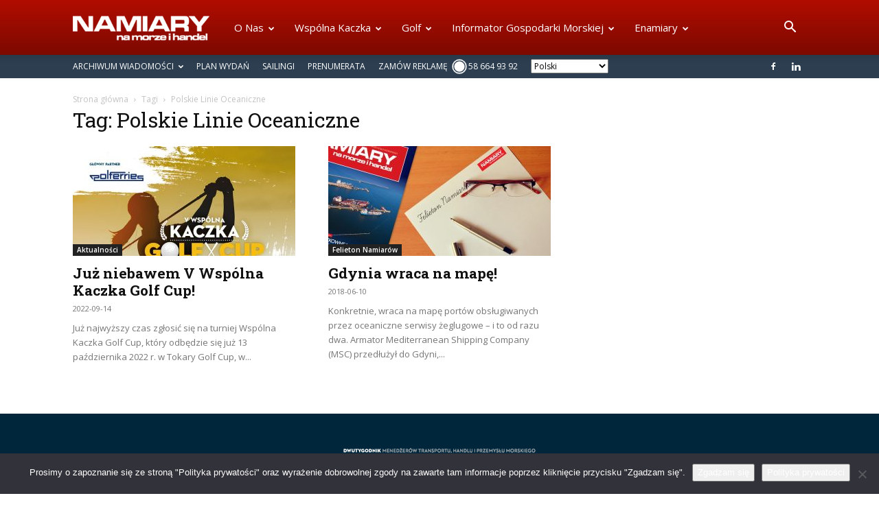

--- FILE ---
content_type: text/html; charset=UTF-8
request_url: https://www.namiary.pl/tag/polskie-linie-oceaniczne/
body_size: 23826
content:
<!doctype html >
<!--[if IE 8]>    <html class="ie8" lang="en"> <![endif]-->
<!--[if IE 9]>    <html class="ie9" lang="en"> <![endif]-->
<!--[if gt IE 8]><!--> <html lang="pl-PL"> <!--<![endif]-->
<head>
    <title>Polskie Linie Oceaniczne | Namiary na Morze i Handel</title>
    <meta charset="UTF-8" />
    <meta name="viewport" content="width=device-width, initial-scale=1.0">
    <link rel="pingback" href="https://www.namiary.pl/xmlrpc.php" />
    <meta name='robots' content='max-image-preview:large' />
<link rel="icon" type="image/png" href="https://www.namiary.pl/wp-content/uploads/2017/06/fav-n.png"><link rel='dns-prefetch' href='//fonts.googleapis.com' />
<link rel='dns-prefetch' href='//www.googletagmanager.com' />
<link rel="alternate" type="application/rss+xml" title="Namiary na Morze i Handel &raquo; Kanał z wpisami" href="https://www.namiary.pl/feed/" />
<link rel="alternate" type="application/rss+xml" title="Namiary na Morze i Handel &raquo; Kanał z komentarzami" href="https://www.namiary.pl/comments/feed/" />
<link rel="alternate" type="application/rss+xml" title="Namiary na Morze i Handel &raquo; Kanał z wpisami otagowanymi jako Polskie Linie Oceaniczne" href="https://www.namiary.pl/tag/polskie-linie-oceaniczne/feed/" />
<style id='wp-img-auto-sizes-contain-inline-css' type='text/css'>
img:is([sizes=auto i],[sizes^="auto," i]){contain-intrinsic-size:3000px 1500px}
/*# sourceURL=wp-img-auto-sizes-contain-inline-css */
</style>
<link rel='stylesheet' id='embed-pdf-viewer-css' href='https://www.namiary.pl/wp-content/plugins/embed-pdf-viewer/css/embed-pdf-viewer.css?ver=2.4.6' type='text/css' media='screen' />
<style id='classic-theme-styles-inline-css' type='text/css'>
/*! This file is auto-generated */
.wp-block-button__link{color:#fff;background-color:#32373c;border-radius:9999px;box-shadow:none;text-decoration:none;padding:calc(.667em + 2px) calc(1.333em + 2px);font-size:1.125em}.wp-block-file__button{background:#32373c;color:#fff;text-decoration:none}
/*# sourceURL=/wp-includes/css/classic-themes.min.css */
</style>
<link rel='stylesheet' id='ap_plugin_main_stylesheet-css' href='https://www.namiary.pl/wp-content/plugins/ap-plugin-scripteo/frontend/css/asset/style.css?ver=6.9' type='text/css' media='all' />
<link rel='stylesheet' id='ap_plugin_user_panel-css' href='https://www.namiary.pl/wp-content/plugins/ap-plugin-scripteo/frontend/css/asset/user-panel.css?ver=6.9' type='text/css' media='all' />
<link rel='stylesheet' id='ap_plugin_template_stylesheet-css' href='https://www.namiary.pl/wp-content/plugins/ap-plugin-scripteo/frontend/css/all.css?ver=6.9' type='text/css' media='all' />
<link rel='stylesheet' id='ap_plugin_animate_stylesheet-css' href='https://www.namiary.pl/wp-content/plugins/ap-plugin-scripteo/frontend/css/asset/animate.css?ver=6.9' type='text/css' media='all' />
<link rel='stylesheet' id='ap_plugin_chart_stylesheet-css' href='https://www.namiary.pl/wp-content/plugins/ap-plugin-scripteo/frontend/css/asset/chart.css?ver=6.9' type='text/css' media='all' />
<link rel='stylesheet' id='ap_plugin_carousel_stylesheet-css' href='https://www.namiary.pl/wp-content/plugins/ap-plugin-scripteo/frontend/css/asset/bsa.carousel.css?ver=6.9' type='text/css' media='all' />
<link rel='stylesheet' id='ap_plugin_materialize_stylesheet-css' href='https://www.namiary.pl/wp-content/plugins/ap-plugin-scripteo/frontend/css/asset/material-design.css?ver=6.9' type='text/css' media='all' />
<link rel='stylesheet' id='cookie-notice-front-css' href='https://www.namiary.pl/wp-content/plugins/cookie-notice/css/front.min.css?ver=2.5.11' type='text/css' media='all' />
<link rel='stylesheet' id='responsive-lightbox-prettyphoto-css' href='https://www.namiary.pl/wp-content/plugins/responsive-lightbox/assets/prettyphoto/prettyPhoto.min.css?ver=3.1.6' type='text/css' media='all' />
<link rel='stylesheet' id='spu-public-css-css' href='https://www.namiary.pl/wp-content/plugins/popups/public/assets/css/public.css?ver=1.9.3.8' type='text/css' media='all' />
<link rel='stylesheet' id='td-plugin-multi-purpose-css' href='https://www.namiary.pl/wp-content/plugins/td-composer/td-multi-purpose/style.css?ver=72f925014dc5642945728092f057897e' type='text/css' media='all' />
<link rel='stylesheet' id='google-fonts-style-css' href='https://fonts.googleapis.com/css?family=Roboto+Slab%3A400%2C100%2C100italic%2C200%2C200italic%2C300%2C300italic%2C400italic%2C500%2C500italic%2C600%2C600italic%2C700%2C700italic%2C800%2C800italic%2C900%2C900italic%7CLato%3A400%2C100%2C100italic%2C200%2C200italic%2C300%2C300italic%2C400italic%2C500%2C500italic%2C600%2C600italic%2C700%2C700italic%2C800%2C800italic%2C900%2C900italic%7COpen+Sans%3A400%2C600%2C700%2C100%2C100italic%2C200%2C200italic%2C300%2C300italic%2C400italic%2C500%2C500italic%2C600italic%2C700italic%2C800%2C800italic%2C900%2C900italic%7CRoboto%3A400%2C600%2C700%2C100%2C100italic%2C200%2C200italic%2C300%2C300italic%2C400italic%2C500%2C500italic%2C600italic%2C700italic%2C800%2C800italic%2C900%2C900italic&#038;display=swap&#038;ver=12.6.6' type='text/css' media='all' />
<link rel='stylesheet' id='wp-members-css' href='https://www.namiary.pl/wp-content/plugins/wp-members/assets/css/forms/generic-no-float.min.css?ver=3.5.5.1' type='text/css' media='all' />
<link rel='stylesheet' id='wpbdp-widgets-css' href='https://www.namiary.pl/wp-content/plugins/business-directory-plugin/assets/css/widgets.min.css?ver=6.4.20' type='text/css' media='all' />
<link rel='stylesheet' id='recent-posts-widget-with-thumbnails-public-style-css' href='https://www.namiary.pl/wp-content/plugins/recent-posts-widget-with-thumbnails/public.css?ver=7.1.1' type='text/css' media='all' />
<link rel='stylesheet' id='tablepress-default-css' href='https://www.namiary.pl/wp-content/tablepress-combined.min.css?ver=150' type='text/css' media='all' />
<link rel='stylesheet' id='chld_thm_cfg_parent-css' href='https://www.namiary.pl/wp-content/themes/Newspaper/style.css?ver=6.9' type='text/css' media='all' />
<link rel='stylesheet' id='td-theme-css' href='https://www.namiary.pl/wp-content/themes/Newspaper-child/style.css?ver=1.0.1673531543' type='text/css' media='all' />
<style id='td-theme-inline-css' type='text/css'>@media (max-width:767px){.td-header-desktop-wrap{display:none}}@media (min-width:767px){.td-header-mobile-wrap{display:none}}</style>
<link rel='stylesheet' id='js_composer_front-css' href='https://www.namiary.pl/wp-content/plugins/js_composer/assets/css/js_composer.min.css?ver=7.9' type='text/css' media='all' />
<link rel='stylesheet' id='td-legacy-framework-front-style-css' href='https://www.namiary.pl/wp-content/plugins/td-composer/legacy/Newspaper/assets/css/td_legacy_main.css?ver=72f925014dc5642945728092f057897e' type='text/css' media='all' />
<link rel='stylesheet' id='td-standard-pack-framework-front-style-css' href='https://www.namiary.pl/wp-content/plugins/td-standard-pack/Newspaper/assets/css/td_standard_pack_main.css?ver=8f2d47acef43f76b1dfa75a39c0fe3df' type='text/css' media='all' />
<link rel='stylesheet' id='td-theme-demo-style-css' href='https://www.namiary.pl/wp-content/plugins/td-composer/legacy/Newspaper/includes/demos/medicine/demo_style.css?ver=12.6.6' type='text/css' media='all' />
<script type="text/javascript" src="https://www.namiary.pl/wp-includes/js/jquery/jquery.min.js?ver=3.7.1" id="jquery-core-js"></script>
<script type="text/javascript" src="https://www.namiary.pl/wp-includes/js/jquery/jquery-migrate.min.js?ver=3.4.1" id="jquery-migrate-js"></script>
<script type="text/javascript" id="thickbox-js-extra">
/* <![CDATA[ */
var thickboxL10n = {"next":"Nast\u0119pne \u003E","prev":"\u003C Poprzednie","image":"Obrazek","of":"z","close":"Zamknij","noiframes":"Funkcja wymaga u\u017cycia ramek inline, a ich obs\u0142uga jest w twojej przegl\u0105darce wy\u0142\u0105czona lub nie s\u0105 one przez ni\u0105 obs\u0142ugiwane. ","loadingAnimation":"https://www.namiary.pl/wp-includes/js/thickbox/loadingAnimation.gif"};
//# sourceURL=thickbox-js-extra
/* ]]> */
</script>
<script type="text/javascript" src="https://www.namiary.pl/wp-includes/js/thickbox/thickbox.js?ver=3.1-20121105" id="thickbox-js"></script>
<script type="text/javascript" src="https://www.namiary.pl/wp-includes/js/underscore.min.js?ver=1.13.7" id="underscore-js"></script>
<script type="text/javascript" src="https://www.namiary.pl/wp-includes/js/shortcode.min.js?ver=6.9" id="shortcode-js"></script>
<script type="text/javascript" src="https://www.namiary.pl/wp-admin/js/media-upload.min.js?ver=6.9" id="media-upload-js"></script>
<script type="text/javascript" id="ap_plugin_js_script-js-extra">
/* <![CDATA[ */
var bsa_object = {"ajax_url":"https://www.namiary.pl/wp-admin/admin-ajax.php"};
//# sourceURL=ap_plugin_js_script-js-extra
/* ]]> */
</script>
<script type="text/javascript" src="https://www.namiary.pl/wp-content/plugins/ap-plugin-scripteo/frontend/js/script.js?ver=6.9" id="ap_plugin_js_script-js"></script>
<script type="text/javascript" src="https://www.namiary.pl/wp-content/plugins/ap-plugin-scripteo/frontend/js/chart.js?ver=6.9" id="ap_plugin_chart_js_script-js"></script>
<script type="text/javascript" src="https://www.namiary.pl/wp-content/plugins/ap-plugin-scripteo/frontend/js/jquery.simplyscroll.js?ver=6.9" id="ap_plugin_simply_scroll_js_script-js"></script>
<script type="text/javascript" id="cookie-notice-front-js-before">
/* <![CDATA[ */
var cnArgs = {"ajaxUrl":"https:\/\/www.namiary.pl\/wp-admin\/admin-ajax.php","nonce":"292dd1f82f","hideEffect":"fade","position":"bottom","onScroll":false,"onScrollOffset":100,"onClick":false,"cookieName":"cookie_notice_accepted","cookieTime":2592000,"cookieTimeRejected":2592000,"globalCookie":false,"redirection":false,"cache":true,"revokeCookies":false,"revokeCookiesOpt":"automatic"};

//# sourceURL=cookie-notice-front-js-before
/* ]]> */
</script>
<script type="text/javascript" src="https://www.namiary.pl/wp-content/plugins/cookie-notice/js/front.min.js?ver=2.5.11" id="cookie-notice-front-js"></script>
<script type="text/javascript" src="https://www.namiary.pl/wp-content/plugins/flowpaper-lite-pdf-flipbook/assets/lity/lity.min.js" id="lity-js-js"></script>
<script type="text/javascript" src="https://www.namiary.pl/wp-content/plugins/responsive-lightbox/assets/prettyphoto/jquery.prettyPhoto.min.js?ver=3.1.6" id="responsive-lightbox-prettyphoto-js"></script>
<script type="text/javascript" src="https://www.namiary.pl/wp-content/plugins/responsive-lightbox/assets/infinitescroll/infinite-scroll.pkgd.min.js?ver=4.0.1" id="responsive-lightbox-infinite-scroll-js"></script>
<script type="text/javascript" src="https://www.namiary.pl/wp-content/plugins/responsive-lightbox/assets/dompurify/purify.min.js?ver=3.3.1" id="dompurify-js"></script>
<script type="text/javascript" id="responsive-lightbox-sanitizer-js-before">
/* <![CDATA[ */
window.RLG = window.RLG || {}; window.RLG.sanitizeAllowedHosts = ["youtube.com","www.youtube.com","youtu.be","vimeo.com","player.vimeo.com"];
//# sourceURL=responsive-lightbox-sanitizer-js-before
/* ]]> */
</script>
<script type="text/javascript" src="https://www.namiary.pl/wp-content/plugins/responsive-lightbox/js/sanitizer.js?ver=2.6.1" id="responsive-lightbox-sanitizer-js"></script>
<script type="text/javascript" id="responsive-lightbox-js-before">
/* <![CDATA[ */
var rlArgs = {"script":"prettyphoto","selector":"prettyPhoto","customEvents":"","activeGalleries":false,"animationSpeed":"normal","slideshow":false,"slideshowDelay":5000,"slideshowAutoplay":false,"opacity":"0.75","showTitle":false,"allowResize":true,"allowExpand":true,"width":1080,"height":720,"separator":"\/","theme":"pp_default","horizontalPadding":20,"hideFlash":false,"wmode":"opaque","videoAutoplay":false,"modal":false,"deeplinking":true,"overlayGallery":true,"keyboardShortcuts":true,"social":false,"woocommerce_gallery":false,"ajaxurl":"https:\/\/www.namiary.pl\/wp-admin\/admin-ajax.php","nonce":"89c5df6f08","preview":false,"postId":27676,"scriptExtension":false};

//# sourceURL=responsive-lightbox-js-before
/* ]]> */
</script>
<script type="text/javascript" src="https://www.namiary.pl/wp-content/plugins/responsive-lightbox/js/front.js?ver=2.6.1" id="responsive-lightbox-js"></script>
<script></script><link rel="https://api.w.org/" href="https://www.namiary.pl/wp-json/" /><link rel="alternate" title="JSON" type="application/json" href="https://www.namiary.pl/wp-json/wp/v2/tags/1177" /><link rel="EditURI" type="application/rsd+xml" title="RSD" href="https://www.namiary.pl/xmlrpc.php?rsd" />
<meta name="generator" content="WordPress 6.9" />
<style>
	/* Custom BSA_PRO Styles */

	/* fonts */

	/* form */
	.bsaProOrderingForm {   }
	.bsaProInput input,
	.bsaProInput input[type='file'],
	.bsaProSelectSpace select,
	.bsaProInputsRight .bsaInputInner,
	.bsaProInputsRight .bsaInputInner label {   }
	.bsaProPrice  {  }
	.bsaProDiscount  {   }
	.bsaProOrderingForm .bsaProSubmit,
	.bsaProOrderingForm .bsaProSubmit:hover,
	.bsaProOrderingForm .bsaProSubmit:active {   }

	/* alerts */
	.bsaProAlert,
	.bsaProAlert > a,
	.bsaProAlert > a:hover,
	.bsaProAlert > a:focus {  }
	.bsaProAlertSuccess {  }
	.bsaProAlertFailed {  }

	/* stats */
	.bsaStatsWrapper .ct-chart .ct-series.ct-series-b .ct-bar,
	.bsaStatsWrapper .ct-chart .ct-series.ct-series-b .ct-line,
	.bsaStatsWrapper .ct-chart .ct-series.ct-series-b .ct-point,
	.bsaStatsWrapper .ct-chart .ct-series.ct-series-b .ct-slice.ct-donut { stroke: #673AB7 !important; }

	.bsaStatsWrapper  .ct-chart .ct-series.ct-series-a .ct-bar,
	.bsaStatsWrapper .ct-chart .ct-series.ct-series-a .ct-line,
	.bsaStatsWrapper .ct-chart .ct-series.ct-series-a .ct-point,
	.bsaStatsWrapper .ct-chart .ct-series.ct-series-a .ct-slice.ct-donut { stroke: #FBCD39 !important; }

	/* Custom CSS */
	</style><meta name="generator" content="Site Kit by Google 1.170.0" /><meta name="generator" content="Powered by WPBakery Page Builder - drag and drop page builder for WordPress."/>

<!-- JS generated by theme -->

<script type="text/javascript" id="td-generated-header-js">
    
    

	    var tdBlocksArray = []; //here we store all the items for the current page

	    // td_block class - each ajax block uses a object of this class for requests
	    function tdBlock() {
		    this.id = '';
		    this.block_type = 1; //block type id (1-234 etc)
		    this.atts = '';
		    this.td_column_number = '';
		    this.td_current_page = 1; //
		    this.post_count = 0; //from wp
		    this.found_posts = 0; //from wp
		    this.max_num_pages = 0; //from wp
		    this.td_filter_value = ''; //current live filter value
		    this.is_ajax_running = false;
		    this.td_user_action = ''; // load more or infinite loader (used by the animation)
		    this.header_color = '';
		    this.ajax_pagination_infinite_stop = ''; //show load more at page x
	    }

        // td_js_generator - mini detector
        ( function () {
            var htmlTag = document.getElementsByTagName("html")[0];

	        if ( navigator.userAgent.indexOf("MSIE 10.0") > -1 ) {
                htmlTag.className += ' ie10';
            }

            if ( !!navigator.userAgent.match(/Trident.*rv\:11\./) ) {
                htmlTag.className += ' ie11';
            }

	        if ( navigator.userAgent.indexOf("Edge") > -1 ) {
                htmlTag.className += ' ieEdge';
            }

            if ( /(iPad|iPhone|iPod)/g.test(navigator.userAgent) ) {
                htmlTag.className += ' td-md-is-ios';
            }

            var user_agent = navigator.userAgent.toLowerCase();
            if ( user_agent.indexOf("android") > -1 ) {
                htmlTag.className += ' td-md-is-android';
            }

            if ( -1 !== navigator.userAgent.indexOf('Mac OS X')  ) {
                htmlTag.className += ' td-md-is-os-x';
            }

            if ( /chrom(e|ium)/.test(navigator.userAgent.toLowerCase()) ) {
               htmlTag.className += ' td-md-is-chrome';
            }

            if ( -1 !== navigator.userAgent.indexOf('Firefox') ) {
                htmlTag.className += ' td-md-is-firefox';
            }

            if ( -1 !== navigator.userAgent.indexOf('Safari') && -1 === navigator.userAgent.indexOf('Chrome') ) {
                htmlTag.className += ' td-md-is-safari';
            }

            if( -1 !== navigator.userAgent.indexOf('IEMobile') ){
                htmlTag.className += ' td-md-is-iemobile';
            }

        })();

        var tdLocalCache = {};

        ( function () {
            "use strict";

            tdLocalCache = {
                data: {},
                remove: function (resource_id) {
                    delete tdLocalCache.data[resource_id];
                },
                exist: function (resource_id) {
                    return tdLocalCache.data.hasOwnProperty(resource_id) && tdLocalCache.data[resource_id] !== null;
                },
                get: function (resource_id) {
                    return tdLocalCache.data[resource_id];
                },
                set: function (resource_id, cachedData) {
                    tdLocalCache.remove(resource_id);
                    tdLocalCache.data[resource_id] = cachedData;
                }
            };
        })();

    
    
var td_viewport_interval_list=[{"limitBottom":767,"sidebarWidth":228},{"limitBottom":1018,"sidebarWidth":300},{"limitBottom":1140,"sidebarWidth":324}];
var tds_general_modal_image="yes";
var tdc_is_installed="yes";
var td_ajax_url="https:\/\/www.namiary.pl\/wp-admin\/admin-ajax.php?td_theme_name=Newspaper&v=12.6.6";
var td_get_template_directory_uri="https:\/\/www.namiary.pl\/wp-content\/plugins\/td-composer\/legacy\/common";
var tds_snap_menu="";
var tds_logo_on_sticky="";
var tds_header_style="12";
var td_please_wait="Prosz\u0119 czeka\u0107 ...";
var td_email_user_pass_incorrect="U\u017cytkownik lub has\u0142o niepoprawne!";
var td_email_user_incorrect="E-mail lub nazwa u\u017cytkownika jest niepoprawna!";
var td_email_incorrect="E-mail niepoprawny!";
var td_user_incorrect="Username incorrect!";
var td_email_user_empty="Email or username empty!";
var td_pass_empty="Pass empty!";
var td_pass_pattern_incorrect="Invalid Pass Pattern!";
var td_retype_pass_incorrect="Retyped Pass incorrect!";
var tds_more_articles_on_post_enable="";
var tds_more_articles_on_post_time_to_wait="";
var tds_more_articles_on_post_pages_distance_from_top=0;
var tds_captcha="";
var tds_theme_color_site_wide="#dd3333";
var tds_smart_sidebar="enabled";
var tdThemeName="Newspaper";
var tdThemeNameWl="Newspaper";
var td_magnific_popup_translation_tPrev="Poprzedni (Strza\u0142ka w lewo)";
var td_magnific_popup_translation_tNext="Nast\u0119pny (Strza\u0142ka w prawo)";
var td_magnific_popup_translation_tCounter="%curr% z %total%";
var td_magnific_popup_translation_ajax_tError="Zawarto\u015b\u0107 z %url% nie mo\u017ce by\u0107 za\u0142adowana.";
var td_magnific_popup_translation_image_tError="Obraz #%curr% nie mo\u017ce by\u0107 za\u0142adowany.";
var tdBlockNonce="7e84936436";
var tdMobileMenu="enabled";
var tdMobileSearch="enabled";
var tdDateNamesI18n={"month_names":["stycze\u0144","luty","marzec","kwiecie\u0144","maj","czerwiec","lipiec","sierpie\u0144","wrzesie\u0144","pa\u017adziernik","listopad","grudzie\u0144"],"month_names_short":["sty","lut","mar","kwi","maj","cze","lip","sie","wrz","pa\u017a","lis","gru"],"day_names":["niedziela","poniedzia\u0142ek","wtorek","\u015broda","czwartek","pi\u0105tek","sobota"],"day_names_short":["niedz.","pon.","wt.","\u015br.","czw.","pt.","sob."]};
var tdb_modal_confirm="Zapisz";
var tdb_modal_cancel="Anulowa\u0107";
var tdb_modal_confirm_alt="Tak";
var tdb_modal_cancel_alt="Nie";
var td_deploy_mode="deploy";
var td_ad_background_click_link="";
var td_ad_background_click_target="";
</script>


<!-- Header style compiled by theme -->

<style>.td-menu-background,.td-search-background{background-image:url('http://localhost/namiary.pl/wp-content/uploads/2017/02/10.jpg')}ul.sf-menu>.menu-item>a{font-size:15px;font-weight:normal;text-transform:capitalize}.sf-menu ul .menu-item a{font-size:15px}#td-mobile-nav,#td-mobile-nav .wpb_button,.td-search-wrap-mob{font-family:Lato}.td-page-title,.td-category-title-holder .td-page-title{font-family:"Roboto Slab"}.td-page-content p,.td-page-content li,.td-page-content .td_block_text_with_title,.wpb_text_column p{font-family:"Roboto Slab";font-size:11px;line-height:14px}.td-page-content h1,.wpb_text_column h1{font-family:"Roboto Slab"}.td-page-content h2,.wpb_text_column h2{font-family:"Roboto Slab"}.td-page-content h3,.wpb_text_column h3{font-family:"Roboto Slab"}.td-page-content h4,.wpb_text_column h4{font-family:"Roboto Slab"}.td-page-content h5,.wpb_text_column h5{font-family:"Roboto Slab"}.td-page-content h6,.wpb_text_column h6{font-family:Verdana,Geneva,sans-serif;font-size:11px;line-height:15px}body,p{font-family:"Roboto Slab";font-size:12px}:root{--td_theme_color:#dd3333;--td_slider_text:rgba(221,51,51,0.7);--td_mobile_menu_color:#b7131a;--td_mobile_gradient_one_mob:rgba(0,0,0,0.8);--td_mobile_gradient_two_mob:rgba(0,0,0,0.8);--td_mobile_text_active_color:#b7131a}.td-header-style-12 .td-header-menu-wrap-full,.td-header-style-12 .td-affix,.td-grid-style-1.td-hover-1 .td-big-grid-post:hover .td-post-category,.td-grid-style-5.td-hover-1 .td-big-grid-post:hover .td-post-category,.td_category_template_3 .td-current-sub-category,.td_category_template_8 .td-category-header .td-category a.td-current-sub-category,.td_category_template_4 .td-category-siblings .td-category a:hover,.td_block_big_grid_9.td-grid-style-1 .td-post-category,.td_block_big_grid_9.td-grid-style-5 .td-post-category,.td-grid-style-6.td-hover-1 .td-module-thumb:after,.tdm-menu-active-style5 .td-header-menu-wrap .sf-menu>.current-menu-item>a,.tdm-menu-active-style5 .td-header-menu-wrap .sf-menu>.current-menu-ancestor>a,.tdm-menu-active-style5 .td-header-menu-wrap .sf-menu>.current-category-ancestor>a,.tdm-menu-active-style5 .td-header-menu-wrap .sf-menu>li>a:hover,.tdm-menu-active-style5 .td-header-menu-wrap .sf-menu>.sfHover>a{background-color:#dd3333}.td_mega_menu_sub_cats .cur-sub-cat,.td-mega-span h3 a:hover,.td_mod_mega_menu:hover .entry-title a,.header-search-wrap .result-msg a:hover,.td-header-top-menu .td-drop-down-search .td_module_wrap:hover .entry-title a,.td-header-top-menu .td-icon-search:hover,.td-header-wrap .result-msg a:hover,.top-header-menu li a:hover,.top-header-menu .current-menu-item>a,.top-header-menu .current-menu-ancestor>a,.top-header-menu .current-category-ancestor>a,.td-social-icon-wrap>a:hover,.td-header-sp-top-widget .td-social-icon-wrap a:hover,.td_mod_related_posts:hover h3>a,.td-post-template-11 .td-related-title .td-related-left:hover,.td-post-template-11 .td-related-title .td-related-right:hover,.td-post-template-11 .td-related-title .td-cur-simple-item,.td-post-template-11 .td_block_related_posts .td-next-prev-wrap a:hover,.td-category-header .td-pulldown-category-filter-link:hover,.td-category-siblings .td-subcat-dropdown a:hover,.td-category-siblings .td-subcat-dropdown a.td-current-sub-category,.footer-text-wrap .footer-email-wrap a,.footer-social-wrap a:hover,.td_module_17 .td-read-more a:hover,.td_module_18 .td-read-more a:hover,.td_module_19 .td-post-author-name a:hover,.td-pulldown-syle-2 .td-subcat-dropdown:hover .td-subcat-more span,.td-pulldown-syle-2 .td-subcat-dropdown:hover .td-subcat-more i,.td-pulldown-syle-3 .td-subcat-dropdown:hover .td-subcat-more span,.td-pulldown-syle-3 .td-subcat-dropdown:hover .td-subcat-more i,.tdm-menu-active-style3 .tdm-header.td-header-wrap .sf-menu>.current-category-ancestor>a,.tdm-menu-active-style3 .tdm-header.td-header-wrap .sf-menu>.current-menu-ancestor>a,.tdm-menu-active-style3 .tdm-header.td-header-wrap .sf-menu>.current-menu-item>a,.tdm-menu-active-style3 .tdm-header.td-header-wrap .sf-menu>.sfHover>a,.tdm-menu-active-style3 .tdm-header.td-header-wrap .sf-menu>li>a:hover{color:#dd3333}.td-mega-menu-page .wpb_content_element ul li a:hover,.td-theme-wrap .td-aj-search-results .td_module_wrap:hover .entry-title a,.td-theme-wrap .header-search-wrap .result-msg a:hover{color:#dd3333!important}.td_category_template_8 .td-category-header .td-category a.td-current-sub-category,.td_category_template_4 .td-category-siblings .td-category a:hover,.tdm-menu-active-style4 .tdm-header .sf-menu>.current-menu-item>a,.tdm-menu-active-style4 .tdm-header .sf-menu>.current-menu-ancestor>a,.tdm-menu-active-style4 .tdm-header .sf-menu>.current-category-ancestor>a,.tdm-menu-active-style4 .tdm-header .sf-menu>li>a:hover,.tdm-menu-active-style4 .tdm-header .sf-menu>.sfHover>a{border-color:#dd3333}.td-header-wrap .td-header-top-menu-full,.td-header-wrap .top-header-menu .sub-menu,.tdm-header-style-1.td-header-wrap .td-header-top-menu-full,.tdm-header-style-1.td-header-wrap .top-header-menu .sub-menu,.tdm-header-style-2.td-header-wrap .td-header-top-menu-full,.tdm-header-style-2.td-header-wrap .top-header-menu .sub-menu,.tdm-header-style-3.td-header-wrap .td-header-top-menu-full,.tdm-header-style-3.td-header-wrap .top-header-menu .sub-menu{background-color:#2c3e50}.td-header-style-8 .td-header-top-menu-full{background-color:transparent}.td-header-style-8 .td-header-top-menu-full .td-header-top-menu{background-color:#2c3e50;padding-left:15px;padding-right:15px}.td-header-wrap .td-header-top-menu-full .td-header-top-menu,.td-header-wrap .td-header-top-menu-full{border-bottom:none}.td-header-wrap .td-header-menu-wrap-full,.td-header-menu-wrap.td-affix,.td-header-style-3 .td-header-main-menu,.td-header-style-3 .td-affix .td-header-main-menu,.td-header-style-4 .td-header-main-menu,.td-header-style-4 .td-affix .td-header-main-menu,.td-header-style-8 .td-header-menu-wrap.td-affix,.td-header-style-8 .td-header-top-menu-full{background-color:#b10d00}.td-boxed-layout .td-header-style-3 .td-header-menu-wrap,.td-boxed-layout .td-header-style-4 .td-header-menu-wrap,.td-header-style-3 .td_stretch_content .td-header-menu-wrap,.td-header-style-4 .td_stretch_content .td-header-menu-wrap{background-color:#b10d00!important}@media (min-width:1019px){.td-header-style-1 .td-header-sp-recs,.td-header-style-1 .td-header-sp-logo{margin-bottom:28px}}@media (min-width:768px) and (max-width:1018px){.td-header-style-1 .td-header-sp-recs,.td-header-style-1 .td-header-sp-logo{margin-bottom:14px}}.td-header-style-7 .td-header-top-menu{border-bottom:none}ul.sf-menu>.td-menu-item>a,.td-theme-wrap .td-header-menu-social{font-size:15px;font-weight:normal;text-transform:capitalize}.sf-menu ul .td-menu-item a{font-size:15px}.td-theme-wrap .sf-menu .td-normal-menu .sub-menu .td-menu-item>a{color:#02042b}.td-footer-wrapper,.td-footer-wrapper .td_block_template_7 .td-block-title>*,.td-footer-wrapper .td_block_template_17 .td-block-title,.td-footer-wrapper .td-block-title-wrap .td-wrapper-pulldown-filter{background-color:#00263b}.td-sub-footer-container{background-color:#dd3333}.td-sub-footer-container,.td-subfooter-menu li a{color:#ffffff}.td-subfooter-menu li a:hover{color:#ffffff}.post blockquote p,.page blockquote p{color:#416acc}.post .td_quote_box,.page .td_quote_box{border-color:#416acc}.block-title>span,.block-title>a,.widgettitle,body .td-trending-now-title,.wpb_tabs li a,.vc_tta-container .vc_tta-color-grey.vc_tta-tabs-position-top.vc_tta-style-classic .vc_tta-tabs-container .vc_tta-tab>a,.td-theme-wrap .td-related-title a,.woocommerce div.product .woocommerce-tabs ul.tabs li a,.woocommerce .product .products h2:not(.woocommerce-loop-product__title),.td-theme-wrap .td-block-title{font-size:15px;font-weight:800;text-transform:uppercase}.top-header-menu>li>a,.td-weather-top-widget .td-weather-now .td-big-degrees,.td-weather-top-widget .td-weather-header .td-weather-city,.td-header-sp-top-menu .td_data_time{font-size:12px}.top-header-menu .menu-item-has-children li a{font-size:12px}.td_mod_mega_menu .item-details a{font-size:15px}.td_mega_menu_sub_cats .block-mega-child-cats a{font-size:15px}.td_module_wrap .td-module-title{font-family:"Roboto Slab"}.td_module_1 .td-module-title{font-size:21px;line-height:25px;font-weight:bold}.td_module_2 .td-module-title{font-size:21px;line-height:25px;font-weight:bold}.td_module_6 .td-module-title{font-size:16px;line-height:19px;font-weight:bold}.td_block_trending_now .entry-title{font-size:16px}.td-big-grid-post.td-big-thumb .td-big-grid-meta,.td-big-thumb .td-big-grid-meta .entry-title{font-size:30px;line-height:36px;font-weight:bold}.td-big-grid-post.td-medium-thumb .td-big-grid-meta,.td-medium-thumb .td-big-grid-meta .entry-title{font-size:24px;line-height:29px;font-weight:bold}.td-big-grid-post.td-small-thumb .td-big-grid-meta,.td-small-thumb .td-big-grid-meta .entry-title{font-size:24px;line-height:29px;font-weight:bold}.td-big-grid-post.td-tiny-thumb .td-big-grid-meta,.td-tiny-thumb .td-big-grid-meta .entry-title{font-size:20px;line-height:23px;font-weight:bold}.post .td-post-header .entry-title{font-family:"Roboto Slab"}.td-post-template-default .td-post-header .entry-title{font-family:"Roboto Slab"}.td-post-template-1 .td-post-header .entry-title{font-family:"Roboto Slab"}.td-post-template-2 .td-post-header .entry-title{font-family:"Roboto Slab"}.td-post-template-3 .td-post-header .entry-title{font-family:"Roboto Slab";font-size:60px;line-height:66px;font-weight:bold}.td-post-template-4 .td-post-header .entry-title{font-family:"Roboto Slab"}.td-post-template-5 .td-post-header .entry-title{font-family:"Roboto Slab"}.td-post-template-6 .td-post-header .entry-title{font-family:"Roboto Slab"}.td-post-template-7 .td-post-header .entry-title{font-family:"Roboto Slab"}.td-post-template-8 .td-post-header .entry-title{font-family:"Roboto Slab"}.td-post-template-9 .td-post-header .entry-title{font-family:"Roboto Slab"}.td-post-template-10 .td-post-header .entry-title{font-family:"Roboto Slab"}.td-post-template-11 .td-post-header .entry-title{font-family:"Roboto Slab"}.td-post-template-12 .td-post-header .entry-title{font-family:"Roboto Slab"}.td-post-template-13 .td-post-header .entry-title{font-family:"Roboto Slab"}.td-post-content p,.td-post-content{font-family:"Roboto Slab";font-size:18px;line-height:30px}.post blockquote p,.page blockquote p,.td-post-text-content blockquote p{font-family:"Roboto Slab";font-size:12px}.post .td_quote_box p,.page .td_quote_box p{font-family:"Roboto Slab";font-size:12px}.post .td_pull_quote p,.page .td_pull_quote p,.post .wp-block-pullquote blockquote p,.page .wp-block-pullquote blockquote p{font-family:"Roboto Slab";font-size:17px}.td-post-content li{font-family:"Roboto Slab";font-size:18px;line-height:30px}.td-post-content h1{font-family:"Roboto Slab"}.td-post-content h2{font-family:"Roboto Slab"}.td-post-content h3{font-family:"Roboto Slab"}.td-post-content h4{font-family:"Roboto Slab"}.td-post-content h5{font-family:"Roboto Slab"}.td-post-content h6{font-family:"Roboto Slab"}.post .td-post-next-prev-content a{font-family:"Roboto Slab";font-size:18px;font-weight:bold}.td_block_related_posts .entry-title a{font-size:16px;font-weight:bold}.page-nav a,.page-nav span{font-weight:800}#td-outer-wrap span.dropcap,#td-outer-wrap p.has-drop-cap:not(:focus)::first-letter{font-family:Tahoma,Verdana,Geneva;font-size:60px;font-weight:bold;text-transform:uppercase}.widget_archive a,.widget_calendar,.widget_categories a,.widget_nav_menu a,.widget_meta a,.widget_pages a,.widget_recent_comments a,.widget_recent_entries a,.widget_text .textwidget,.widget_tag_cloud a,.widget_search input,.woocommerce .product-categories a,.widget_display_forums a,.widget_display_replies a,.widget_display_topics a,.widget_display_views a,.widget_display_stats{font-weight:bold}.td-menu-background,.td-search-background{background-image:url('http://localhost/namiary.pl/wp-content/uploads/2017/02/10.jpg')}ul.sf-menu>.menu-item>a{font-size:15px;font-weight:normal;text-transform:capitalize}.sf-menu ul .menu-item a{font-size:15px}#td-mobile-nav,#td-mobile-nav .wpb_button,.td-search-wrap-mob{font-family:Lato}.td-page-title,.td-category-title-holder .td-page-title{font-family:"Roboto Slab"}.td-page-content p,.td-page-content li,.td-page-content .td_block_text_with_title,.wpb_text_column p{font-family:"Roboto Slab";font-size:11px;line-height:14px}.td-page-content h1,.wpb_text_column h1{font-family:"Roboto Slab"}.td-page-content h2,.wpb_text_column h2{font-family:"Roboto Slab"}.td-page-content h3,.wpb_text_column h3{font-family:"Roboto Slab"}.td-page-content h4,.wpb_text_column h4{font-family:"Roboto Slab"}.td-page-content h5,.wpb_text_column h5{font-family:"Roboto Slab"}.td-page-content h6,.wpb_text_column h6{font-family:Verdana,Geneva,sans-serif;font-size:11px;line-height:15px}body,p{font-family:"Roboto Slab";font-size:12px}:root{--td_theme_color:#dd3333;--td_slider_text:rgba(221,51,51,0.7);--td_mobile_menu_color:#b7131a;--td_mobile_gradient_one_mob:rgba(0,0,0,0.8);--td_mobile_gradient_two_mob:rgba(0,0,0,0.8);--td_mobile_text_active_color:#b7131a}.td-header-style-12 .td-header-menu-wrap-full,.td-header-style-12 .td-affix,.td-grid-style-1.td-hover-1 .td-big-grid-post:hover .td-post-category,.td-grid-style-5.td-hover-1 .td-big-grid-post:hover .td-post-category,.td_category_template_3 .td-current-sub-category,.td_category_template_8 .td-category-header .td-category a.td-current-sub-category,.td_category_template_4 .td-category-siblings .td-category a:hover,.td_block_big_grid_9.td-grid-style-1 .td-post-category,.td_block_big_grid_9.td-grid-style-5 .td-post-category,.td-grid-style-6.td-hover-1 .td-module-thumb:after,.tdm-menu-active-style5 .td-header-menu-wrap .sf-menu>.current-menu-item>a,.tdm-menu-active-style5 .td-header-menu-wrap .sf-menu>.current-menu-ancestor>a,.tdm-menu-active-style5 .td-header-menu-wrap .sf-menu>.current-category-ancestor>a,.tdm-menu-active-style5 .td-header-menu-wrap .sf-menu>li>a:hover,.tdm-menu-active-style5 .td-header-menu-wrap .sf-menu>.sfHover>a{background-color:#dd3333}.td_mega_menu_sub_cats .cur-sub-cat,.td-mega-span h3 a:hover,.td_mod_mega_menu:hover .entry-title a,.header-search-wrap .result-msg a:hover,.td-header-top-menu .td-drop-down-search .td_module_wrap:hover .entry-title a,.td-header-top-menu .td-icon-search:hover,.td-header-wrap .result-msg a:hover,.top-header-menu li a:hover,.top-header-menu .current-menu-item>a,.top-header-menu .current-menu-ancestor>a,.top-header-menu .current-category-ancestor>a,.td-social-icon-wrap>a:hover,.td-header-sp-top-widget .td-social-icon-wrap a:hover,.td_mod_related_posts:hover h3>a,.td-post-template-11 .td-related-title .td-related-left:hover,.td-post-template-11 .td-related-title .td-related-right:hover,.td-post-template-11 .td-related-title .td-cur-simple-item,.td-post-template-11 .td_block_related_posts .td-next-prev-wrap a:hover,.td-category-header .td-pulldown-category-filter-link:hover,.td-category-siblings .td-subcat-dropdown a:hover,.td-category-siblings .td-subcat-dropdown a.td-current-sub-category,.footer-text-wrap .footer-email-wrap a,.footer-social-wrap a:hover,.td_module_17 .td-read-more a:hover,.td_module_18 .td-read-more a:hover,.td_module_19 .td-post-author-name a:hover,.td-pulldown-syle-2 .td-subcat-dropdown:hover .td-subcat-more span,.td-pulldown-syle-2 .td-subcat-dropdown:hover .td-subcat-more i,.td-pulldown-syle-3 .td-subcat-dropdown:hover .td-subcat-more span,.td-pulldown-syle-3 .td-subcat-dropdown:hover .td-subcat-more i,.tdm-menu-active-style3 .tdm-header.td-header-wrap .sf-menu>.current-category-ancestor>a,.tdm-menu-active-style3 .tdm-header.td-header-wrap .sf-menu>.current-menu-ancestor>a,.tdm-menu-active-style3 .tdm-header.td-header-wrap .sf-menu>.current-menu-item>a,.tdm-menu-active-style3 .tdm-header.td-header-wrap .sf-menu>.sfHover>a,.tdm-menu-active-style3 .tdm-header.td-header-wrap .sf-menu>li>a:hover{color:#dd3333}.td-mega-menu-page .wpb_content_element ul li a:hover,.td-theme-wrap .td-aj-search-results .td_module_wrap:hover .entry-title a,.td-theme-wrap .header-search-wrap .result-msg a:hover{color:#dd3333!important}.td_category_template_8 .td-category-header .td-category a.td-current-sub-category,.td_category_template_4 .td-category-siblings .td-category a:hover,.tdm-menu-active-style4 .tdm-header .sf-menu>.current-menu-item>a,.tdm-menu-active-style4 .tdm-header .sf-menu>.current-menu-ancestor>a,.tdm-menu-active-style4 .tdm-header .sf-menu>.current-category-ancestor>a,.tdm-menu-active-style4 .tdm-header .sf-menu>li>a:hover,.tdm-menu-active-style4 .tdm-header .sf-menu>.sfHover>a{border-color:#dd3333}.td-header-wrap .td-header-top-menu-full,.td-header-wrap .top-header-menu .sub-menu,.tdm-header-style-1.td-header-wrap .td-header-top-menu-full,.tdm-header-style-1.td-header-wrap .top-header-menu .sub-menu,.tdm-header-style-2.td-header-wrap .td-header-top-menu-full,.tdm-header-style-2.td-header-wrap .top-header-menu .sub-menu,.tdm-header-style-3.td-header-wrap .td-header-top-menu-full,.tdm-header-style-3.td-header-wrap .top-header-menu .sub-menu{background-color:#2c3e50}.td-header-style-8 .td-header-top-menu-full{background-color:transparent}.td-header-style-8 .td-header-top-menu-full .td-header-top-menu{background-color:#2c3e50;padding-left:15px;padding-right:15px}.td-header-wrap .td-header-top-menu-full .td-header-top-menu,.td-header-wrap .td-header-top-menu-full{border-bottom:none}.td-header-wrap .td-header-menu-wrap-full,.td-header-menu-wrap.td-affix,.td-header-style-3 .td-header-main-menu,.td-header-style-3 .td-affix .td-header-main-menu,.td-header-style-4 .td-header-main-menu,.td-header-style-4 .td-affix .td-header-main-menu,.td-header-style-8 .td-header-menu-wrap.td-affix,.td-header-style-8 .td-header-top-menu-full{background-color:#b10d00}.td-boxed-layout .td-header-style-3 .td-header-menu-wrap,.td-boxed-layout .td-header-style-4 .td-header-menu-wrap,.td-header-style-3 .td_stretch_content .td-header-menu-wrap,.td-header-style-4 .td_stretch_content .td-header-menu-wrap{background-color:#b10d00!important}@media (min-width:1019px){.td-header-style-1 .td-header-sp-recs,.td-header-style-1 .td-header-sp-logo{margin-bottom:28px}}@media (min-width:768px) and (max-width:1018px){.td-header-style-1 .td-header-sp-recs,.td-header-style-1 .td-header-sp-logo{margin-bottom:14px}}.td-header-style-7 .td-header-top-menu{border-bottom:none}ul.sf-menu>.td-menu-item>a,.td-theme-wrap .td-header-menu-social{font-size:15px;font-weight:normal;text-transform:capitalize}.sf-menu ul .td-menu-item a{font-size:15px}.td-theme-wrap .sf-menu .td-normal-menu .sub-menu .td-menu-item>a{color:#02042b}.td-footer-wrapper,.td-footer-wrapper .td_block_template_7 .td-block-title>*,.td-footer-wrapper .td_block_template_17 .td-block-title,.td-footer-wrapper .td-block-title-wrap .td-wrapper-pulldown-filter{background-color:#00263b}.td-sub-footer-container{background-color:#dd3333}.td-sub-footer-container,.td-subfooter-menu li a{color:#ffffff}.td-subfooter-menu li a:hover{color:#ffffff}.post blockquote p,.page blockquote p{color:#416acc}.post .td_quote_box,.page .td_quote_box{border-color:#416acc}.block-title>span,.block-title>a,.widgettitle,body .td-trending-now-title,.wpb_tabs li a,.vc_tta-container .vc_tta-color-grey.vc_tta-tabs-position-top.vc_tta-style-classic .vc_tta-tabs-container .vc_tta-tab>a,.td-theme-wrap .td-related-title a,.woocommerce div.product .woocommerce-tabs ul.tabs li a,.woocommerce .product .products h2:not(.woocommerce-loop-product__title),.td-theme-wrap .td-block-title{font-size:15px;font-weight:800;text-transform:uppercase}.top-header-menu>li>a,.td-weather-top-widget .td-weather-now .td-big-degrees,.td-weather-top-widget .td-weather-header .td-weather-city,.td-header-sp-top-menu .td_data_time{font-size:12px}.top-header-menu .menu-item-has-children li a{font-size:12px}.td_mod_mega_menu .item-details a{font-size:15px}.td_mega_menu_sub_cats .block-mega-child-cats a{font-size:15px}.td_module_wrap .td-module-title{font-family:"Roboto Slab"}.td_module_1 .td-module-title{font-size:21px;line-height:25px;font-weight:bold}.td_module_2 .td-module-title{font-size:21px;line-height:25px;font-weight:bold}.td_module_6 .td-module-title{font-size:16px;line-height:19px;font-weight:bold}.td_block_trending_now .entry-title{font-size:16px}.td-big-grid-post.td-big-thumb .td-big-grid-meta,.td-big-thumb .td-big-grid-meta .entry-title{font-size:30px;line-height:36px;font-weight:bold}.td-big-grid-post.td-medium-thumb .td-big-grid-meta,.td-medium-thumb .td-big-grid-meta .entry-title{font-size:24px;line-height:29px;font-weight:bold}.td-big-grid-post.td-small-thumb .td-big-grid-meta,.td-small-thumb .td-big-grid-meta .entry-title{font-size:24px;line-height:29px;font-weight:bold}.td-big-grid-post.td-tiny-thumb .td-big-grid-meta,.td-tiny-thumb .td-big-grid-meta .entry-title{font-size:20px;line-height:23px;font-weight:bold}.post .td-post-header .entry-title{font-family:"Roboto Slab"}.td-post-template-default .td-post-header .entry-title{font-family:"Roboto Slab"}.td-post-template-1 .td-post-header .entry-title{font-family:"Roboto Slab"}.td-post-template-2 .td-post-header .entry-title{font-family:"Roboto Slab"}.td-post-template-3 .td-post-header .entry-title{font-family:"Roboto Slab";font-size:60px;line-height:66px;font-weight:bold}.td-post-template-4 .td-post-header .entry-title{font-family:"Roboto Slab"}.td-post-template-5 .td-post-header .entry-title{font-family:"Roboto Slab"}.td-post-template-6 .td-post-header .entry-title{font-family:"Roboto Slab"}.td-post-template-7 .td-post-header .entry-title{font-family:"Roboto Slab"}.td-post-template-8 .td-post-header .entry-title{font-family:"Roboto Slab"}.td-post-template-9 .td-post-header .entry-title{font-family:"Roboto Slab"}.td-post-template-10 .td-post-header .entry-title{font-family:"Roboto Slab"}.td-post-template-11 .td-post-header .entry-title{font-family:"Roboto Slab"}.td-post-template-12 .td-post-header .entry-title{font-family:"Roboto Slab"}.td-post-template-13 .td-post-header .entry-title{font-family:"Roboto Slab"}.td-post-content p,.td-post-content{font-family:"Roboto Slab";font-size:18px;line-height:30px}.post blockquote p,.page blockquote p,.td-post-text-content blockquote p{font-family:"Roboto Slab";font-size:12px}.post .td_quote_box p,.page .td_quote_box p{font-family:"Roboto Slab";font-size:12px}.post .td_pull_quote p,.page .td_pull_quote p,.post .wp-block-pullquote blockquote p,.page .wp-block-pullquote blockquote p{font-family:"Roboto Slab";font-size:17px}.td-post-content li{font-family:"Roboto Slab";font-size:18px;line-height:30px}.td-post-content h1{font-family:"Roboto Slab"}.td-post-content h2{font-family:"Roboto Slab"}.td-post-content h3{font-family:"Roboto Slab"}.td-post-content h4{font-family:"Roboto Slab"}.td-post-content h5{font-family:"Roboto Slab"}.td-post-content h6{font-family:"Roboto Slab"}.post .td-post-next-prev-content a{font-family:"Roboto Slab";font-size:18px;font-weight:bold}.td_block_related_posts .entry-title a{font-size:16px;font-weight:bold}.page-nav a,.page-nav span{font-weight:800}#td-outer-wrap span.dropcap,#td-outer-wrap p.has-drop-cap:not(:focus)::first-letter{font-family:Tahoma,Verdana,Geneva;font-size:60px;font-weight:bold;text-transform:uppercase}.widget_archive a,.widget_calendar,.widget_categories a,.widget_nav_menu a,.widget_meta a,.widget_pages a,.widget_recent_comments a,.widget_recent_entries a,.widget_text .textwidget,.widget_tag_cloud a,.widget_search input,.woocommerce .product-categories a,.widget_display_forums a,.widget_display_replies a,.widget_display_topics a,.widget_display_views a,.widget_display_stats{font-weight:bold}</style>

<!-- Google analitics -->
<script>
  (function(i,s,o,g,r,a,m){i['GoogleAnalyticsObject']=r;i[r]=i[r]||function(){
  (i[r].q=i[r].q||[]).push(arguments)},i[r].l=1*new Date();a=s.createElement(o),
  m=s.getElementsByTagName(o)[0];a.async=1;a.src=g;m.parentNode.insertBefore(a,m)
  })(window,document,'script','https://www.google-analytics.com/analytics.js','ga');
  ga('create', 'UA-100379280-1', 'auto');
  ga('send', 'pageview');
</script>

<!-- Meta Pixel Code -->
<script>
!function(f,b,e,v,n,t,s)
{if(f.fbq)return;n=f.fbq=function(){n.callMethod?
n.callMethod.apply(n,arguments):n.queue.push(arguments)};
if(!f._fbq)f._fbq=n;n.push=n;n.loaded=!0;n.version='2.0';
n.queue=[];t=b.createElement(e);t.async=!0;
t.src=v;s=b.getElementsByTagName(e)[0];
s.parentNode.insertBefore(t,s)}(window, document,'script',
'https://connect.facebook.net/en_US/fbevents.js');
fbq('init', '755109256019017');
fbq('track', 'PageView');
</script>
<noscript><img height="1" width="1" style="display:none"
src="https://www.facebook.com/tr?id=755109256019017&ev=PageView&noscript=1"
/></noscript>
<!-- End Meta Pixel Code -->


<script type="application/ld+json">
    {
        "@context": "https://schema.org",
        "@type": "BreadcrumbList",
        "itemListElement": [
            {
                "@type": "ListItem",
                "position": 1,
                "item": {
                    "@type": "WebSite",
                    "@id": "https://www.namiary.pl/",
                    "name": "Strona główna"
                }
            },
            {
                "@type": "ListItem",
                "position": 2,
                    "item": {
                    "@type": "WebPage",
                    "@id": "https://www.namiary.pl/tag/polskie-linie-oceaniczne/",
                    "name": "Polskie Linie Oceaniczne"
                }
            }    
        ]
    }
</script>
		<style type="text/css" id="wp-custom-css">
			/*
Tutaj możesz dodać własny CSS.

Naciśnij ikonkę pomocy, żeby dowiedzieć się więcej.
*/

/*STRONA LOGOWANIA*/

#wpmem_login .link-text {
	margin-top: 7	px;
}

* {
  box-sizing: border-box;
}

#wpmem_login, #wpmem_reg {
    font-family: inherit;
    width: 100%;
/*	  float: left;*/
    padding-left: 10px;
    padding-right: 10px;
}

/*PRENUMERATA*/
.ipt-uif-custom-material-red [type=checkbox]+label {
    line-height: normal !important;
}

ul li, ol li {
    line-height: 1.65 !important;
}


/*ADS PRO*/
.apPluginContainer, .apPluginContainer .bsaProItems {
		margin-top: -8px;
    height: 100%;
    width: 100%;
    clear: both;
    overflow: visible;
}
/*gtranslator*/
.td-header-top-menu {
    color: #000000;
    font-size: 12px;
		font-family: 'Open Sans', 'Open Sans Regular', sans-serif;
}

/*moduł widgetu na bocznym pasku*/

.td-pb-span4 .td_module_10 .td-module-thumb {
	display: none;
}
.td-pb-span4 .td_module_10 .entry-title {
	padding-left: 0px;
	margin-bottom: -30px;
}
.td_module_wrap.td-meta-info-hide .td-module-meta-info {
	display: none;
}


/*Business Directory Plugin - właściwe wyświetlanie miniaturek
 */
.wpbdp-listing-single .main-image img {
width: 300px;
height: auto;
max-height: none;
}`
.single-wpbdp_listing .extra-images ul li img,
.wpbdp-listing-single .extra-images ul li img {
max-width: none;
width: 100%;
height: auto;
}
.wpbdp-thumbnail {
max-width: none;
max-height: none;
}

/*Dotacje unijne
 
.footer-text-wrap:after {
  content: "";
  background-image:url(https://www.namiary.pl/wp-content/uploads/2021/11/plansza-informacyjna-PFR-poziom.png);
  background-size: 100% 100%;
  display: inline-block;
  height:130px;
  width:895px;
  position:relative;
  top:30px;
}



@media screen and (max-width: 992px) {
.footer-text-wrap:after {
  content: "";
  background-image:url(https://www.namiary.pl/wp-content/uploads/2021/11/plansza-informacyjna-PFR-poziom.png);
  background-size: 100% 100%;
  display: inline-block;
  height:87px;
  width:597px;
  position:relative;
  top:5px;
}
}

@media screen and (max-width: 600px) {
.footer-text-wrap:after {
  content: "";
  background-image:url(https://www.namiary.pl/wp-content/uploads/2021/11/plansza-informacyjna-PFR-pion-srodkowa.png);
  background-size: 100% 100%;
  display: inline-block;
  height:298px;
  width:335px;
  position:relative;
	left:-30px;
  top:5px;
}
}
*/


.wpb_text_column p, .td-post-content li {
	font-size: 18px;
	line-height: 30px;
}

/*Pulsujący button*/
.blob {
  animation: pulse 1.5s infinite;
}

.blob:before, 
.blob:after 
{
content: ''; 
display: block; 
position: absolute;
z-index: -1;
border: 1.5px solid #c62128; 
Left: -5px; 
right: -5px; 
top: -5px; 
bottom: -5px; 
border-radius: 10px;
animation: animate 2.5s linear infinite; 
opacity: 0;
backface-visibility: hidden; 
}
.blob:after 
{ 
	animation-delay: .5s; 
}
@keyframes animate 
{
0% 
{
transform: scale(0.5); 
opacity: 0; 
}
 50%
{
 opacity: 1; 
} 
100% 
{
transform: scale(1.21); 
opacity: 0;
}
}






.td-header-style-12 .top-header-menu > li, .td-header-style-12 .td-header-sp-top-menu, .td-header-style-12 .td-header-sp-top-widget {
    line-height: 34px;
}

.widget li {
    font-family: "Roboto Slab";
		font-size: 17px;
    line-height: 22px;
    font-weight: 500;
}

/* Nie wiadomo co to
div.pp_default .pp_expand {
display: none!important;
}
*/

/* Stopka w enamiarach
.category-enamiary .td-post-next-prev , .td_block_related_posts , .td-post-source-tags , .td-post-sharing-bottom {
	display:none;
	}
*/




@media screen and (max-width: 700px) {
  #wpmem_login, #wpmem_reg {
    width: 100%;
  }
}

/*
Separator z tekstem
*/
h4, h3, h2, h1 {
font-family: "Roboto Slab", sans-serif;
}

h2 {
	font-size: 45px;
}
.vc_separator.wpb_content_element {
	font-size: 24px;
	margin-bottom: 15px;
	-webkit-align-items: baseline;
}

/*
Katalog
*/
table.katalog_logo th {
background-image: url("/wp-content/uploads/2018/03/katalo_bg_.jpg");
background-repeat: no-repeat;
border-radius: 12px;
height: 100px;
padding-left: 17px;
border: 0;	
}

.wpbdp-categories li
{
font-family: "Roboto Slab", sans-serif;
font-size: 15px;
line-height: 23px;
}

.td-page-content p,
.td-page-content li,  p, .wpb_text_column
{
font-family: "Roboto Slab", sans-serif;
font-size: 15px;
line-height: 23px;
}

.td-page-content em
{
color: #999999;
}

.td-page-content li:first-of-type
{
margin-top: -23px;
}

.td-page-content p:first-of-type
{
margin-top: 0.5cm;
}

.wpbdp-listing-single .main-image img
{
border: 0px;
}


.wpbdp-listing-single 
.extra-images ul li img 
{
    vertical-align: top;
    border: 0px;
    display:none;
}

.wpbdp-listing .listing-details .field-value
{
margin-bottom: 0px;
}

.td-page-content h2,
.wpb_text_column
.td-page-content 
{
font-family: "Roboto Slab", sans-serif;
font-size: 35px;
font-weight: 600;
}

.wpbdp-listing-single
.listing-title
{
	font-family: "Roboto Slab", sans-serif;
    padding: 0px 0px 10px 0px;
    border-bottom: 3px solid red;
    border-top: 0;
    border-left: 0;
    border-right: 0;  
		background: transparent;
}

.back-to-dir imput, 
.wpbdp-button
{
font-family: 'Roboto',sans-serif;
background-color: #023a5d;
border-radius: 8px;
border: 0;
padding: 8px 15px;
font-weight: 500;
color: white;
}

.wpbdp-main-box-large
{
background-image: url("/wp-content/uploads/2018/03/katalo_bg_.jpg");
background-repeat: no-repeat;
border-radius: 8px;
}

.wpbdp-bar
{
background-image: url("/wp-content/uploads/2018/03/katalo_bg_logo.jpg");
	background-position: center;
background-repeat: no-repeat;
border-radius: 8px;
height: 85px;
}

.wpbdp-bar .wpbdp-main-links input[type="button"] 
{
font-family: 'Roboto',sans-serif;
background-color: #023a5d;
border-radius: 8px;
color: white;

}


/*
TEKSTY
*/

/* p:first-child:first-letter {font: 65pt "Roboto", sans-serif; color: black;letter-spacing: 5pt;float: left;
}
*/

.td-post-content .dropcap {
     display:none;
}

p.question	{
font: sans-serif;
font-weight: 700;
color: rgb(0, 46, 118);
}

.podtytul	{
font-family: "Roboto", sans-serif;
font-weight: 400;
font-size:36px !important;
line-height:36px !important;
color: rgb(0, 46, 118);
}

.srodtytul {
font-weight: 600;
font-size:26px !important;
line-height:36px !important;
color: rgb(0, 46, 118);
}


.srodtytul2	{
font-weight: 600;
font-size:36px !important;
line-height:36px !important;
color: rgb(0, 46, 118);
}


.srodtytul3	{
font-weight: 400;
font-size:20px !important;
color: rgb(0, 46, 118);
}


hr.style-four {
    border: 0;
    border-bottom: 1px dashed #ccc;
    background: #999;
    margin-bottom: 25px;
}


/* Inset, by Dan Eden */

hr.style-six {
    border: 0;
    height: 0;
    border-top: 1px solid rgba(0, 0, 0, 0.1);
    border-bottom: 1px solid rgba(255, 255, 255, 0.3);
}


p.lid	{
font-family: "Roboto", sans-serif;
font-weight: 300;
font-size: 26px;
color: #999999;
line-height: 130%;	
margin-bottom: 2cm;
}

span.lid-name {
font-weight: 400;
color: rgb(102, 102, 102);
}

.wywiadowany {
border-radius: 90px 90px 90px 90px;  
margin-top: -22px;
}		
	


#slider_6984 .owl-dots {
top: 510px !important;
}

.slider-main .vc_column-inner {
}

#slider_6984 .owl-next {
padding: 2px 0px !important;
height: 30px !important;
width: 30px !important;
border-radius: 90px 90px 90px 90px
}

#slider_6984 .owl-prev {
padding: 2px 0px !important;
height: 30px !important;
width: 30px !important;
border-radius: 90px 90px 90px 90px
}
	
/*
AKTUALNE WYDANIE
*/

.slider-main .vc_column-inner {
height:570px;
}

/* entire container, keeps perspective */
.flip-container, .flip-container2 {
	perspective: 10000px;
}
	/* flip the pane when hovered */
	.flip-container:hover .flipper, .flip-container.hover .flipper {
		transform: rotateY(180deg);
	}

	.flip-container2:hover .flipper, .flip-container2.hover .flipper {
		transform: rotateY(180deg);
	}

.flip-container, .front, .back {
	margin-top: 0px;	
	width: 347px;
	height: 490px;
}

.flip-container2, .front2, .back2 {
	margin-top: 0px;	
	width: 323px;
}

/* flip speed goes here */
.flipper {
	transition: 0.6s;
	transform-style: preserve-3d;

	position: relative;
}

/* hide back of pane during swap */
.front, .back, .front2, .back2 {
	backface-visibility: hidden;

	position: absolute;
	top: 0;
	left: 0;
}

/* front pane, placed above back */
.front, .front2 {
	z-index: 2;
	/* for firefox 31 */
	transform: rotateY(0deg);
}

/* back, initially hidden pane */
.back, .back2 {
	transform: rotateY(180deg);
}




td.issue-td-left  {
width: 50%;
padding: 0;
vertical-align: top;
}

td.issue-td-right {
width: 50%;
padding-top: 0px;		
padding-left: 30px;
padding-right: 0px;
vertical-align: top;	
}


h4.issue-title {
background-color: rgb(0, 46, 118);
font-family: "Roboto", sans-serif;
box-sizing: border-box;
color: rgb(255, 255, 255);
display: inline-block;
font-size: 15px;
font-weight: 800;
line-height: 17px;
padding-bottom: 7px;
padding-left: 14px;
padding-right: 14px;
padding-top: 7px;
text-transform: uppercase;
visibility: visible;
animation-name: flash;
animation-duration: 5s;
animation-timing-function: linear;
animation-iteration-count: infinite;
animation-direction: alternate;
animation-play-state: running;	
}

p.issue-name {
font-family: "Roboto", sans-serif;
font-weight: 700;
font-size:21px;
line-height: 120%;
color: #E30613;
margin: 0 0 .65em;
padding-right: 55px;
}

span.issue-nr {
font-weight: 400;
font-size:19px;
color: #535353;
}

p.issue-topic {
font-family: "Roboto", sans-serif;
font-weight: 300;
font-size:16px;
color: #999999;
line-height: 140%;
}

a.issue-link {
color: #535353;
}


ul.issue {
font-family: "Roboto", sans-serif;
font-weight: 300;
font-size: 16px;
color: #535353;
list-style-type: square;
margin: -20px;
margin-top: 10px;
padding-right: 20px;
}



li.issue-li {
background-color: #dedede;
box-sizing: border-box;
padding-bottom: 7px;
padding-left: 14px;
padding-right: 14px;
padding-top: 7px;	
margin-top: 5px;
}

.issue-button {
font-family: "Roboto", sans-serif;
font-weight: 700;
font-size: 15px;
color: #E30613;
}




/*
.issue-title {
background-color: rgb(0, 46, 118);
box-sizing: border-box;
color: rgb(255, 255, 255);
display: inline-block;
font-family: sans-serif;
font-size: 15px;
font-weight: 400;
line-height: 17px;
padding-bottom: 7px;
padding-left: 14px;
padding-right: 14px;
padding-top: 7px;
text-transform: uppercase;
visibility: visible;	
}

p.issue-name {
font-family: "Roboto", sans-serif;
font-weight: 700;
font-size:21px;
line-height: 120%;
color: #E30613;
margin: 0 0 .65em;
}

span.issue-nr {
font-weight: 400;
font-size:19px;
color: #535353;
}

p.issue-topic {
font-family: "Roboto", sans-serif;
font-weight: 200;
font-size:16px;
color: #999999;
line-height: 140%;
}

ul.issue {
font-family: "Roboto", sans-serif;
font-weight: 200;
font-size: 16px;
color: #535353;
list-style-type: square;
margin: -20px;
margin-top: 10px;
padding-right: 20px;
}

li.issue-li {
background-color: #dedede;
box-sizing: border-box;
padding-bottom: 7px;
padding-left: 14px;
padding-right: 14px;
padding-top: 7px;	
margin-top: 5px;
}

.issue-button {
font-family: "Roboto", sans-serif;
font-weight: 700;
font-size: 15px;
color: #E30613;
}
*/


/*
SONDA
*/

.sonda {
	border-left: 1.5px dotted grey;
	margin-top: -15px;
	padding-top: 1px;
	padding-left: 10px;
}

.sonda::before {
  content : "";
  position: absolute;
  left    : 0;
  bottom  : 100%;
  width   : 150px;
  border-top:3px solid red;
}


/*


/*
O NAS
*/

.onas-txt {
border-left: 1.5px dotted grey;
}

/*
KRESKA POD KATEGORIAMI


.td-block-title-wrap {
border-bottom-color: rgb(127, 143, 169);
border-bottom-style: solid;
border-bottom-width: 2px;
margin-bottom: 26px;
}

.block-title {
margin-bottom: auto;
}
*/



/*
AUTOREKLAMA W STOPCE
*/

.autoadv-txt {
font-family: "Roboto", sans-serif;
background: url(/wp-content/uploads/2017/05/covers2_adv_bottom.jpg);
background-size: 250px;
background-position: bottom;	
width: 100%;	
background-repeat: no-repeat;
font-size: 17px;
color: white;
font-weight: 400;
text-align: center;
padding-top: 8px;	
padding-left: 14px;
padding-right: 14px;
border-radius: 10px;
box-shadow: inset 0 1px 3px rgba(0, 0, 0, 0.1), 0 1px 0 white;
 border: 1px solid #d1d1d1;
}

.autoadv-txt-main {
font-weight: 600;
font-size: 22px;
line-height: 40px;	
}

/*
STRONA "REKLAMA"
*/

.rek-txt {
display: block;
font-family: "noto sans", sans-serif;
color: grey;
letter-spacing: -0.1px;	
text-align: justify;
background: #F2F2F2;
padding: 10px;
border-radius: 4px;
box-shadow: inset 0 1px 3px rgba(0, 0, 0, 0.1), 0 1px 0 white;
 border: 1px solid #d1d1d1;
}

.rek-txt-con {
display: block;
font-family: "Roboto", sans-serif;
font-weight: 300;
text-align: center;
padding: 40px;
border-radius: 4px;
box-shadow: inset 0 1px 3px rgba(0, 0, 0, 0.1), 0 1px 0 white;
 border: 1px solid #d1d1d1;
}


.fa-info-circle {
color: black;
float: left;
margin-top: 5px;
margin-bottom: 10px;
margin-right: 20px;
margin-left: 15px;
}


/*
STRONA "MATERIAŁY DO POBRANIA"
*/

p.download {
font-size: 14px;
font-family: "noto sans", sans-serif;
font-weight: 600;
text-align: center;
}

p.download-name {
font-size: 14px;
font-family: "Roboto", sans-serif;
font-weight: 300;
text-align: center;
line-height: 18px;
}




/*
PRZYCISKI WYSYLANIA EMIALI NA STRONIE "KONTAKT"
*/

.button-kontakt {
font-family: "noto sans", sans-serif;
font-weight: 400;
}


/*
USUNIĘCIE ZNACZKA KOMENTARZA
*/

.td-module-comments {
display:none;
}

/*
MODYFIKACJA POGODY
*/

.td-weather-lo-hi
{
display:none;
}

	
.border-rek {
font-size: 22px;
}

.spece-rek {
border-top: 1px solid rgba(255, 255, 255, 0.8);
position: relative;
}

/*
KATALOG FIRM WIDGET
*/

.widget_wpbdp_searchwidget {
font-family: "Roboto", sans-serif;
color: #135891;
font-weight: 400;
padding-top: 20px;
padding-left: 14px;
padding-right: 14px;
border-radius: 0px 10px 10px 10px;
font-size: 13px;
border: 0.75px solid #135891;
}

.wpb_widgetised_column_heading {
font-family: "Roboto",sans-serif;
text-transform: uppercase;	
font-size: 14px;
font-weight: 600;
background-color: #013c5e;
margin-bottom: 0px;
border-radius: 8px 8px 0px 0px;	
}

.widget select {
margin-top: 0px;
height: 35px;	
}
	
input[type="submit"] {
font-family: 'Roboto',sans-serif;
font-size: 13px;
background-color: #135891;
border-radius: 8px;
border: solid 1px;
padding: 8px 15px;
font-weight: 500;
transition: background-color 0.4s ease 0s;
}



/*
NEWSLETTER WIDGET
*/

.mailster-widget-signup {
height: 430px;	
font-family: "Roboto", sans-serif;
color: #135891;
font-weight: 400;
padding-top: 20px;
padding-left: 14px;
padding-right: 14px;
border-radius: 0px 10px 10px 10px;
font-size: 13px;
border: 0.75px solid #135891;
background-image: url("/wp-content/uploads/2017/05/newsletter_bg.jpg");
background-size: 100%;	
background-repeat: no-repeat;
background-position: bottom;	
}

.mailster-widget-signup input[type="submit"] {
font-family: 'Roboto',sans-serif;
font-size: 13px;
background-color: #135891;
border-radius: 8px;
border: solid 1px;
padding: 8px 15px;
font-weight: 500;
}

.mailster-widget-signup input[type="submit"]:hover {
background-color: red;
}

/*
FELIETON NAMIAROW (GŁÓWNA)
*/

.felieton-main .td-block-span12:hover {
background-color: white;
border-left-color: red;
border-left-style: solid;
border-left-width: 5px;	
}

.felieton-main .td-block-span12 {
padding-left: 8px;
padding-right: 8px;
border-radius: 0px 9px 9px 0px;
background-color: #f2f2f2;
border-left-color: black;
border-left-style: solid;
border-left-width: 5px;		
}

.felieton-main .td_module_8 {
padding-bottom: 0px;
border-bottom-width: 0px;	
}

.felieton-main .item-details {
padding-top: 7px;
padding-bottom: 7px;
}


/*
STRONA AUTORA
*/
.author-box-wrap {
display:none;
}
div.td-author-by {display:none;}


/*
STRONA ARCHIWUM FELIETONÓW
*/
.felieton-fot .td-module-thumb
{
	
display:none;
	
position: absolute; 
top: 40%; 
Left: 80%; 
transform: translate(-50%,-15%); 
width: 65px; 
height: 65px; 
background: #fff; 
border-radius: 50%;
margin-right: 20px;
padding: 10px;
}


/*
USUNIECIE PUSTEGO WIERSZA 
*/
.wstawka .td_mod_wrap 
{
display:none;
}

/*
TABELA NAJBLZSZY NUMER
*/
table.kolejne-wydanie {
	font-family:  'Roboto',sans-serif;
	color:#666;
	font-size:13px;
	font-weight: 300;
	text-shadow: 1px 1px 0px #fff;
	background:#eaebec;
	line-height: 140%;
	height: 5em;
}

table.kolejne-wydanie tr {
	text-align: center;
	padding-left:10px;
}
table.kolejne-wydanie td:first-child {
	text-align: center;
	padding-left:10px;
		background:#244b98;
		color:white;
	text-shadow: 0px 0px 0px;
		font-weight: 500;
	letter-spacing: 1px;
	width: 10em;
	
}
table.kolejne-wydanie td {
	padding:10px;
	border-top: 1px solid #ffffff;
	border-bottom: 1px solid #e0e0e0;
	border-left: 1px solid #e0e0e0;
	background: #fafafa;
}


table.kolejne-wydanie {border-collapse: separate; }
.kolejne-wydanie tr:first-child td:first-child { border-top-left-radius: 10px; }
.kolejne-wydanie tr:first-child td:last-child { border-top-right-radius: 10px; }
.kolejne-wydanie tr:last-child td:first-child { border-bottom-left-radius: 10px; }
.kolejne-wydanie tr:last-child td:last-child { border-bottom-right-radius: 10px; }

/*
PULSUJĄCY TELEFON
*/

.pulse 
{
position: absolute; 
top: 50%; 
Left: 54%; 
transform: translate(-50%,-50%); 
width: 15px; 
height: 15px; 
background: #fff; 
coLor: #00263b; 
border-radius: 50%; 
text-align: center; 
padding-left: 1px;
line-height: 14px; 
font-size: 8px; 
}
.pulse:before, 
.pulse:after 
{
content: ''; 
display: block; 
position: absolute; 
border: 1.5px solid #fff; 
Left: -5px; 
right: -5px; 
top: -5px; 
bottom: -5px; 
border-radius: 50%; 
animation: animate 1.5s linear infinite; 
opacity: 0;
backface-visibility: hidden; 
}
.pulse:after 
{ 
animation-delay: .5s; 
}
@keyframes animate 
{
0% 
{
transform: scale(0.5); 
opacity: 0; 
}
 50%
{
 opacity: 1; 
} 
100% 
{
transform: scale(1.21); 
opacity: 0;
}
}
/*
TABELA PLAN WYDAN 2018
*/


table.planwydan_tab {
	font-family: "Roboto" !important;
	font-weight: 300;
	font-size: 12px;
	line-height: 150%;
	width: 100%;
}

.planwydan_tab tr:first-child {
	border-top: solid 4px #ff0000;
	font-weight: 600;
	background-color: #efeff0;
}

.planwydan_tab td:first-child {
	background-color: #efeff0;
	width: 5%;
	vertical-align: middle;
}

.planwydan_tab td:nth-child(2) {
		width: 11%;
}

.planwydan_tab td:nth-child(3) {
		width: 38%;
}

.planwydan_tab tr:nth-child(even) {
	background-color: #f9f9fa;
}

.planwydan_tab td:nth-child(n) {
	border-right: dotted 1px #909192;
  vertical-align: middle;
}

.planwydan_tab td:last-child {
	border-right: 0;
	width: 11%;
}

.planwydan_tab tr:last-child td:first-child {
	border-bottom-left-radius: 10px;
}

.planwydan_tab tr:last-child td:last-child {
	border-bottom-right-radius: 10px;
}

/*
REJESTRACJA
*/

.container {
  width: 200px;
  height: 90px;
	transform: translate(30%, 20%); 

}
.pulse-button {
	font-size: 15px;
  text-transform: uppercase;
  letter-spacing: 2px;
	color: #fff;
	position: relative;
  width: 200px;
  height: 50px;
  border: none;
  border-radius: 10px;
  background-color: #c62128;
  animation: pulse 1.5s infinite cubic-bezier(0, 0, 0, 0);
}
.pulse-button:before, 
.pulse-button:after 
{
content: ''; 
display: block; 
position: absolute; 
border: 1.5px solid #c62128; 
Left: 270px; 
right: -5px; 
top: -5px; 
bottom: -5px; 
border-radius: 10px;
animation: animate 2.5s linear infinite; 
opacity: 0;
backface-visibility: hidden; 
}
.pulse-button:after 
{ 
animation-delay: .5s; 
}
@keyframes animate 
{
0% 
{
transform: scale(0.5); 
opacity: 0; 
}
 50%
{
 opacity: 1; 
} 
100% 
{
transform: scale(1.21); 
opacity: 0;
}
}

.tablepress-id-16 tbody td {
		font-weight: 300;
}

.tablepress-id-17 tbody td {
		font-weight: 300;
}

.tablepress-id-4 td:first-child {
	background-color: #efeff0;
	width: 25%;
}

.tablepress-id-5 td:first-child {
	background-color: #efeff0;
	width: 25%;
}

.tablepress-id-6 td:last-child {
	width: 25%;
}

.tablepress-id-6 td:first-child {
	background-color: #efeff0;
	width: 10%;
}

.tablepress-id-4 td:last-child {
	width: 40%;
}

/*
Odstępy w wypunktowaniu
*/

.td-page-content ul ul {
    margin-bottom: 0px;
}

.tagdiv-type ul li:not(.blocks-gallery-item):not(.wp-block-navigation-item), .tagdiv-type ol li:not(.blocks-gallery-item):not(.wp-block-navigation-item) {
    line-height: inherit;
    margin-bottom: 0;
}

.td-page-content li li:first-of-type {
    margin-top: 0px;
}

/*
Tabulator w informatorze
*/
.tab {
	position:absolute;
	left:350px; }

.td-container.tdc-content-wrap:after {
  content: "";
  display: table;
  clear: both;
}

ol.m {list-style-type: lower-latin;}

/* POLE KLIKANIA W BANER 324x150 */
.vc_custom_1597050015283 {
    margin-top: 422px !important;
}		</style>
		
<!-- Button style compiled by theme -->

<style>.tdm-btn-style1{background-color:#dd3333}.tdm-btn-style2:before{border-color:#dd3333}.tdm-btn-style2{color:#dd3333}.tdm-btn-style3{-webkit-box-shadow:0 2px 16px #dd3333;-moz-box-shadow:0 2px 16px #dd3333;box-shadow:0 2px 16px #dd3333}.tdm-btn-style3:hover{-webkit-box-shadow:0 4px 26px #dd3333;-moz-box-shadow:0 4px 26px #dd3333;box-shadow:0 4px 26px #dd3333}</style>

<noscript><style> .wpb_animate_when_almost_visible { opacity: 1; }</style></noscript>	<style id="tdw-css-placeholder"></style><style id='global-styles-inline-css' type='text/css'>
:root{--wp--preset--aspect-ratio--square: 1;--wp--preset--aspect-ratio--4-3: 4/3;--wp--preset--aspect-ratio--3-4: 3/4;--wp--preset--aspect-ratio--3-2: 3/2;--wp--preset--aspect-ratio--2-3: 2/3;--wp--preset--aspect-ratio--16-9: 16/9;--wp--preset--aspect-ratio--9-16: 9/16;--wp--preset--color--black: #000000;--wp--preset--color--cyan-bluish-gray: #abb8c3;--wp--preset--color--white: #ffffff;--wp--preset--color--pale-pink: #f78da7;--wp--preset--color--vivid-red: #cf2e2e;--wp--preset--color--luminous-vivid-orange: #ff6900;--wp--preset--color--luminous-vivid-amber: #fcb900;--wp--preset--color--light-green-cyan: #7bdcb5;--wp--preset--color--vivid-green-cyan: #00d084;--wp--preset--color--pale-cyan-blue: #8ed1fc;--wp--preset--color--vivid-cyan-blue: #0693e3;--wp--preset--color--vivid-purple: #9b51e0;--wp--preset--gradient--vivid-cyan-blue-to-vivid-purple: linear-gradient(135deg,rgb(6,147,227) 0%,rgb(155,81,224) 100%);--wp--preset--gradient--light-green-cyan-to-vivid-green-cyan: linear-gradient(135deg,rgb(122,220,180) 0%,rgb(0,208,130) 100%);--wp--preset--gradient--luminous-vivid-amber-to-luminous-vivid-orange: linear-gradient(135deg,rgb(252,185,0) 0%,rgb(255,105,0) 100%);--wp--preset--gradient--luminous-vivid-orange-to-vivid-red: linear-gradient(135deg,rgb(255,105,0) 0%,rgb(207,46,46) 100%);--wp--preset--gradient--very-light-gray-to-cyan-bluish-gray: linear-gradient(135deg,rgb(238,238,238) 0%,rgb(169,184,195) 100%);--wp--preset--gradient--cool-to-warm-spectrum: linear-gradient(135deg,rgb(74,234,220) 0%,rgb(151,120,209) 20%,rgb(207,42,186) 40%,rgb(238,44,130) 60%,rgb(251,105,98) 80%,rgb(254,248,76) 100%);--wp--preset--gradient--blush-light-purple: linear-gradient(135deg,rgb(255,206,236) 0%,rgb(152,150,240) 100%);--wp--preset--gradient--blush-bordeaux: linear-gradient(135deg,rgb(254,205,165) 0%,rgb(254,45,45) 50%,rgb(107,0,62) 100%);--wp--preset--gradient--luminous-dusk: linear-gradient(135deg,rgb(255,203,112) 0%,rgb(199,81,192) 50%,rgb(65,88,208) 100%);--wp--preset--gradient--pale-ocean: linear-gradient(135deg,rgb(255,245,203) 0%,rgb(182,227,212) 50%,rgb(51,167,181) 100%);--wp--preset--gradient--electric-grass: linear-gradient(135deg,rgb(202,248,128) 0%,rgb(113,206,126) 100%);--wp--preset--gradient--midnight: linear-gradient(135deg,rgb(2,3,129) 0%,rgb(40,116,252) 100%);--wp--preset--font-size--small: 11px;--wp--preset--font-size--medium: 20px;--wp--preset--font-size--large: 32px;--wp--preset--font-size--x-large: 42px;--wp--preset--font-size--regular: 15px;--wp--preset--font-size--larger: 50px;--wp--preset--spacing--20: 0.44rem;--wp--preset--spacing--30: 0.67rem;--wp--preset--spacing--40: 1rem;--wp--preset--spacing--50: 1.5rem;--wp--preset--spacing--60: 2.25rem;--wp--preset--spacing--70: 3.38rem;--wp--preset--spacing--80: 5.06rem;--wp--preset--shadow--natural: 6px 6px 9px rgba(0, 0, 0, 0.2);--wp--preset--shadow--deep: 12px 12px 50px rgba(0, 0, 0, 0.4);--wp--preset--shadow--sharp: 6px 6px 0px rgba(0, 0, 0, 0.2);--wp--preset--shadow--outlined: 6px 6px 0px -3px rgb(255, 255, 255), 6px 6px rgb(0, 0, 0);--wp--preset--shadow--crisp: 6px 6px 0px rgb(0, 0, 0);}:where(.is-layout-flex){gap: 0.5em;}:where(.is-layout-grid){gap: 0.5em;}body .is-layout-flex{display: flex;}.is-layout-flex{flex-wrap: wrap;align-items: center;}.is-layout-flex > :is(*, div){margin: 0;}body .is-layout-grid{display: grid;}.is-layout-grid > :is(*, div){margin: 0;}:where(.wp-block-columns.is-layout-flex){gap: 2em;}:where(.wp-block-columns.is-layout-grid){gap: 2em;}:where(.wp-block-post-template.is-layout-flex){gap: 1.25em;}:where(.wp-block-post-template.is-layout-grid){gap: 1.25em;}.has-black-color{color: var(--wp--preset--color--black) !important;}.has-cyan-bluish-gray-color{color: var(--wp--preset--color--cyan-bluish-gray) !important;}.has-white-color{color: var(--wp--preset--color--white) !important;}.has-pale-pink-color{color: var(--wp--preset--color--pale-pink) !important;}.has-vivid-red-color{color: var(--wp--preset--color--vivid-red) !important;}.has-luminous-vivid-orange-color{color: var(--wp--preset--color--luminous-vivid-orange) !important;}.has-luminous-vivid-amber-color{color: var(--wp--preset--color--luminous-vivid-amber) !important;}.has-light-green-cyan-color{color: var(--wp--preset--color--light-green-cyan) !important;}.has-vivid-green-cyan-color{color: var(--wp--preset--color--vivid-green-cyan) !important;}.has-pale-cyan-blue-color{color: var(--wp--preset--color--pale-cyan-blue) !important;}.has-vivid-cyan-blue-color{color: var(--wp--preset--color--vivid-cyan-blue) !important;}.has-vivid-purple-color{color: var(--wp--preset--color--vivid-purple) !important;}.has-black-background-color{background-color: var(--wp--preset--color--black) !important;}.has-cyan-bluish-gray-background-color{background-color: var(--wp--preset--color--cyan-bluish-gray) !important;}.has-white-background-color{background-color: var(--wp--preset--color--white) !important;}.has-pale-pink-background-color{background-color: var(--wp--preset--color--pale-pink) !important;}.has-vivid-red-background-color{background-color: var(--wp--preset--color--vivid-red) !important;}.has-luminous-vivid-orange-background-color{background-color: var(--wp--preset--color--luminous-vivid-orange) !important;}.has-luminous-vivid-amber-background-color{background-color: var(--wp--preset--color--luminous-vivid-amber) !important;}.has-light-green-cyan-background-color{background-color: var(--wp--preset--color--light-green-cyan) !important;}.has-vivid-green-cyan-background-color{background-color: var(--wp--preset--color--vivid-green-cyan) !important;}.has-pale-cyan-blue-background-color{background-color: var(--wp--preset--color--pale-cyan-blue) !important;}.has-vivid-cyan-blue-background-color{background-color: var(--wp--preset--color--vivid-cyan-blue) !important;}.has-vivid-purple-background-color{background-color: var(--wp--preset--color--vivid-purple) !important;}.has-black-border-color{border-color: var(--wp--preset--color--black) !important;}.has-cyan-bluish-gray-border-color{border-color: var(--wp--preset--color--cyan-bluish-gray) !important;}.has-white-border-color{border-color: var(--wp--preset--color--white) !important;}.has-pale-pink-border-color{border-color: var(--wp--preset--color--pale-pink) !important;}.has-vivid-red-border-color{border-color: var(--wp--preset--color--vivid-red) !important;}.has-luminous-vivid-orange-border-color{border-color: var(--wp--preset--color--luminous-vivid-orange) !important;}.has-luminous-vivid-amber-border-color{border-color: var(--wp--preset--color--luminous-vivid-amber) !important;}.has-light-green-cyan-border-color{border-color: var(--wp--preset--color--light-green-cyan) !important;}.has-vivid-green-cyan-border-color{border-color: var(--wp--preset--color--vivid-green-cyan) !important;}.has-pale-cyan-blue-border-color{border-color: var(--wp--preset--color--pale-cyan-blue) !important;}.has-vivid-cyan-blue-border-color{border-color: var(--wp--preset--color--vivid-cyan-blue) !important;}.has-vivid-purple-border-color{border-color: var(--wp--preset--color--vivid-purple) !important;}.has-vivid-cyan-blue-to-vivid-purple-gradient-background{background: var(--wp--preset--gradient--vivid-cyan-blue-to-vivid-purple) !important;}.has-light-green-cyan-to-vivid-green-cyan-gradient-background{background: var(--wp--preset--gradient--light-green-cyan-to-vivid-green-cyan) !important;}.has-luminous-vivid-amber-to-luminous-vivid-orange-gradient-background{background: var(--wp--preset--gradient--luminous-vivid-amber-to-luminous-vivid-orange) !important;}.has-luminous-vivid-orange-to-vivid-red-gradient-background{background: var(--wp--preset--gradient--luminous-vivid-orange-to-vivid-red) !important;}.has-very-light-gray-to-cyan-bluish-gray-gradient-background{background: var(--wp--preset--gradient--very-light-gray-to-cyan-bluish-gray) !important;}.has-cool-to-warm-spectrum-gradient-background{background: var(--wp--preset--gradient--cool-to-warm-spectrum) !important;}.has-blush-light-purple-gradient-background{background: var(--wp--preset--gradient--blush-light-purple) !important;}.has-blush-bordeaux-gradient-background{background: var(--wp--preset--gradient--blush-bordeaux) !important;}.has-luminous-dusk-gradient-background{background: var(--wp--preset--gradient--luminous-dusk) !important;}.has-pale-ocean-gradient-background{background: var(--wp--preset--gradient--pale-ocean) !important;}.has-electric-grass-gradient-background{background: var(--wp--preset--gradient--electric-grass) !important;}.has-midnight-gradient-background{background: var(--wp--preset--gradient--midnight) !important;}.has-small-font-size{font-size: var(--wp--preset--font-size--small) !important;}.has-medium-font-size{font-size: var(--wp--preset--font-size--medium) !important;}.has-large-font-size{font-size: var(--wp--preset--font-size--large) !important;}.has-x-large-font-size{font-size: var(--wp--preset--font-size--x-large) !important;}
/*# sourceURL=global-styles-inline-css */
</style>
</head>

<body class="archive tag tag-polskie-linie-oceaniczne tag-1177 wp-theme-Newspaper wp-child-theme-Newspaper-child cookies-not-set td-standard-pack global-block-template-4 td-medicine wpb-js-composer js-comp-ver-7.9 vc_responsive td-full-layout" itemscope="itemscope" itemtype="https://schema.org/WebPage">

<div class="td-scroll-up" data-style="style1"><i class="td-icon-menu-up"></i></div>
    <div class="td-menu-background" style="visibility:hidden"></div>
<div id="td-mobile-nav" style="visibility:hidden">
    <div class="td-mobile-container">
        <!-- mobile menu top section -->
        <div class="td-menu-socials-wrap">
            <!-- socials -->
            <div class="td-menu-socials">
                
        <span class="td-social-icon-wrap">
            <a target="_blank" href="https://www.facebook.com/NamiarynaMorzeiHandel/" title="Facebook">
                <i class="td-icon-font td-icon-facebook"></i>
                <span style="display: none">Facebook</span>
            </a>
        </span>
        <span class="td-social-icon-wrap">
            <a target="_blank" href="https://www.linkedin.com/company/namiary-na-morze-i-handel" title="Linkedin">
                <i class="td-icon-font td-icon-linkedin"></i>
                <span style="display: none">Linkedin</span>
            </a>
        </span>            </div>
            <!-- close button -->
            <div class="td-mobile-close">
                <span><i class="td-icon-close-mobile"></i></span>
            </div>
        </div>

        <!-- login section -->
        
        <!-- menu section -->
        <div class="td-mobile-content">
            <div class="menu-first-menu-container"><ul id="menu-first-menu" class="td-mobile-main-menu"><li id="menu-item-4985" class="menu-item menu-item-type-post_type menu-item-object-page menu-item-has-children menu-item-first menu-item-4985"><a href="https://www.namiary.pl/o-nas/">O nas<i class="td-icon-menu-right td-element-after"></i></a>
<ul class="sub-menu">
	<li id="menu-item-7318" class="menu-item menu-item-type-post_type menu-item-object-page menu-item-7318"><a href="https://www.namiary.pl/o-nas/">O nas</a></li>
	<li id="menu-item-15356" class="menu-item menu-item-type-post_type menu-item-object-page menu-item-15356"><a href="https://www.namiary.pl/plan-wydan/">Plan wydań</a></li>
	<li id="menu-item-32978" class="menu-item menu-item-type-post_type menu-item-object-page menu-item-32978"><a href="https://www.namiary.pl/prenumerata-namiary/">Prenumerata</a></li>
	<li id="menu-item-6859" class="menu-item menu-item-type-post_type menu-item-object-page menu-item-6859"><a href="https://www.namiary.pl/reklama-2/">Reklama</a></li>
	<li id="menu-item-5645" class="menu-item menu-item-type-post_type menu-item-object-page menu-item-5645"><a href="https://www.namiary.pl/materialy-do-pobrania/">Materiały do pobrania</a></li>
	<li id="menu-item-10702" class="menu-item menu-item-type-post_type menu-item-object-page menu-item-privacy-policy menu-item-10702"><a href="https://www.namiary.pl/polityka-prywatnosci/">Polityka prywatności</a></li>
</ul>
</li>
<li id="menu-item-17844" class="menu-item menu-item-type-custom menu-item-object-custom menu-item-has-children menu-item-17844"><a href="https://www.namiary.pl/wspolna-kaczka/">Wspólna Kaczka<i class="td-icon-menu-right td-element-after"></i></a>
<ul class="sub-menu">
	<li id="menu-item-25291" class="menu-item menu-item-type-post_type menu-item-object-page menu-item-25291"><a href="https://www.namiary.pl/wspolna-kaczka/">Informacje</a></li>
	<li id="menu-item-27569" class="menu-item menu-item-type-post_type menu-item-object-page menu-item-27569"><a href="https://www.namiary.pl/wspolna-kaczka-regulamin/">Regulamin</a></li>
	<li id="menu-item-29852" class="menu-item menu-item-type-post_type menu-item-object-page menu-item-29852"><a href="https://www.namiary.pl/plan-sali/">Plan sali</a></li>
	<li id="menu-item-36857" class="menu-item menu-item-type-post_type menu-item-object-post menu-item-has-children menu-item-36857"><a href="https://www.namiary.pl/2025/10/16/wspolna-kaczka-2025/">Wspólna Kaczka 2025<i class="td-icon-menu-right td-element-after"></i></a>
	<ul class="sub-menu">
		<li id="menu-item-36859" class="menu-item menu-item-type-post_type menu-item-object-rl_gallery menu-item-36859"><a href="https://www.namiary.pl/rl_gallery/galeria-wspolna-kaczka-2025/">Galeria</a></li>
		<li id="menu-item-36858" class="menu-item menu-item-type-post_type menu-item-object-rl_gallery menu-item-36858"><a href="https://www.namiary.pl/rl_gallery/galeria-fotobudka-2025/">Fotobudka</a></li>
	</ul>
</li>
	<li id="menu-item-34406" class="menu-item menu-item-type-post_type menu-item-object-post menu-item-has-children menu-item-34406"><a href="https://www.namiary.pl/2024/10/15/wspolna-kaczka-2024/">Wspólna Kaczka 2024<i class="td-icon-menu-right td-element-after"></i></a>
	<ul class="sub-menu">
		<li id="menu-item-34700" class="menu-item menu-item-type-post_type menu-item-object-rl_gallery menu-item-34700"><a href="https://www.namiary.pl/rl_gallery/galeria-2024/">Galeria</a></li>
		<li id="menu-item-34407" class="menu-item menu-item-type-post_type menu-item-object-rl_gallery menu-item-34407"><a href="https://www.namiary.pl/rl_gallery/galeria-fotobudka-2024/">Fotobudka</a></li>
	</ul>
</li>
	<li id="menu-item-31701" class="menu-item menu-item-type-post_type menu-item-object-post menu-item-has-children menu-item-31701"><a href="https://www.namiary.pl/2023/10/15/wspolna-kaczka-2023/">Wspólna Kaczka 2023<i class="td-icon-menu-right td-element-after"></i></a>
	<ul class="sub-menu">
		<li id="menu-item-31997" class="menu-item menu-item-type-post_type menu-item-object-rl_gallery menu-item-31997"><a href="https://www.namiary.pl/rl_gallery/galeria-2023/">Galeria</a></li>
		<li id="menu-item-32404" class="menu-item menu-item-type-post_type menu-item-object-rl_gallery menu-item-32404"><a href="https://www.namiary.pl/rl_gallery/galeria-fotobudka-2023/">Fotobudka</a></li>
	</ul>
</li>
	<li id="menu-item-30317" class="menu-item menu-item-type-post_type menu-item-object-post menu-item-has-children menu-item-30317"><a href="https://www.namiary.pl/2022/10/17/na-poziomie-2000/">Wspólna Kaczka 2022<i class="td-icon-menu-right td-element-after"></i></a>
	<ul class="sub-menu">
		<li id="menu-item-30319" class="menu-item menu-item-type-custom menu-item-object-custom menu-item-30319"><a href="https://www.namiary.pl/?p=30318">Fotobudka</a></li>
	</ul>
</li>
	<li id="menu-item-24497" class="menu-item menu-item-type-post_type menu-item-object-post menu-item-has-children menu-item-24497"><a href="https://www.namiary.pl/2021/10/18/wspolna-kaczka-2021-powrot-po-pandemii/">Wspólna Kaczka 2021<i class="td-icon-menu-right td-element-after"></i></a>
	<ul class="sub-menu">
		<li id="menu-item-24539" class="menu-item menu-item-type-post_type menu-item-object-rl_gallery menu-item-24539"><a href="https://www.namiary.pl/rl_gallery/galeria-2021/">Galeria</a></li>
		<li id="menu-item-24505" class="menu-item menu-item-type-post_type menu-item-object-rl_gallery menu-item-24505"><a href="https://www.namiary.pl/rl_gallery/galeria-fotobudka-2021/">Fotobudka</a></li>
	</ul>
</li>
	<li id="menu-item-24509" class="menu-item menu-item-type-post_type menu-item-object-post menu-item-has-children menu-item-24509"><a href="https://www.namiary.pl/2019/10/16/wspolna-kaczka-2019-morski-jubileusz-w-gdyni/">Wspólna Kaczka 2019<i class="td-icon-menu-right td-element-after"></i></a>
	<ul class="sub-menu">
		<li id="menu-item-24511" class="menu-item menu-item-type-post_type menu-item-object-rl_gallery menu-item-24511"><a href="https://www.namiary.pl/rl_gallery/galeria-2019/">Galeria</a></li>
		<li id="menu-item-24510" class="menu-item menu-item-type-post_type menu-item-object-rl_gallery menu-item-24510"><a href="https://www.namiary.pl/rl_gallery/galeria-fotobudka-2019/">Fotobudka</a></li>
	</ul>
</li>
</ul>
</li>
<li id="menu-item-17845" class="menu-item menu-item-type-custom menu-item-object-custom menu-item-has-children menu-item-17845"><a href="https://www.namiary.pl/wspolna-kaczka-golf-cup/">Golf<i class="td-icon-menu-right td-element-after"></i></a>
<ul class="sub-menu">
	<li id="menu-item-36361" class="menu-item menu-item-type-post_type menu-item-object-post menu-item-36361"><a href="https://www.namiary.pl/2025/10/16/viii-wspolna-kaczka-golf-cup-2025/">Wspólna Kaczka Golf Cup 2025</a></li>
	<li id="menu-item-34844" class="menu-item menu-item-type-post_type menu-item-object-post menu-item-34844"><a href="https://www.namiary.pl/2024/10/15/vii-wspolna-kaczka-golf-cup-2024/">Wspólna Kaczka Golf Cup 2024</a></li>
	<li id="menu-item-32659" class="menu-item menu-item-type-post_type menu-item-object-post menu-item-32659"><a href="https://www.namiary.pl/2023/10/15/wspolna-kaczka-golf-cup-2023/">Wspólna Kaczka Golf Cup 2023</a></li>
	<li id="menu-item-30320" class="menu-item menu-item-type-post_type menu-item-object-post menu-item-30320"><a href="https://www.namiary.pl/2022/10/17/wspolna-kaczka-golf-cup-2022/">Wspólna Kaczka Golf Cup 2022</a></li>
	<li id="menu-item-24591" class="menu-item menu-item-type-post_type menu-item-object-post menu-item-24591"><a href="https://www.namiary.pl/2021/10/19/wspolna-kaczka-golf-cup-2021/">Wspólna Kaczka Golf Cup 2021</a></li>
	<li id="menu-item-20604" class="menu-item menu-item-type-post_type menu-item-object-page menu-item-20604"><a href="https://www.namiary.pl/galeria-wspolna-kaczka-golf-cup-2020/">Wspólna Kaczka Golf Cup 2020</a></li>
	<li id="menu-item-7320" class="menu-item menu-item-type-post_type menu-item-object-page menu-item-has-children menu-item-7320"><a href="https://www.namiary.pl/port-gdynia-golf-cup/">Port Gdynia Golf Cup<i class="td-icon-menu-right td-element-after"></i></a>
	<ul class="sub-menu">
		<li id="menu-item-24248" class="menu-item menu-item-type-post_type menu-item-object-page menu-item-24248"><a href="https://www.namiary.pl/zdjecia-z-port-gdynia-golf-cup-2021/">Galeria 2021</a></li>
		<li id="menu-item-20540" class="menu-item menu-item-type-post_type menu-item-object-page menu-item-20540"><a href="https://www.namiary.pl/zdjecia-z-port-gdynia-golf-cup-2020/">Galeria 2020</a></li>
		<li id="menu-item-16188" class="menu-item menu-item-type-post_type menu-item-object-page menu-item-16188"><a href="https://www.namiary.pl/zdjecia-z-port-gdynia-golf-cup-2019/">Galeria 2019</a></li>
		<li id="menu-item-11530" class="menu-item menu-item-type-post_type menu-item-object-page menu-item-11530"><a href="https://www.namiary.pl/zdjecia-z-port-gdynia-golf-cup-2018/">Galeria 2018</a></li>
		<li id="menu-item-7317" class="menu-item menu-item-type-post_type menu-item-object-page menu-item-7317"><a href="https://www.namiary.pl/zdjecia-z-port-gdynia-golf-cup-2017/">Galeria 2017</a></li>
	</ul>
</li>
</ul>
</li>
<li id="menu-item-16205" class="menu-item menu-item-type-post_type menu-item-object-page menu-item-has-children menu-item-16205"><a href="https://www.namiary.pl/informator-gospodarki-morskiej/">Informator Gospodarki Morskiej<i class="td-icon-menu-right td-element-after"></i></a>
<ul class="sub-menu">
	<li id="menu-item-16206" class="menu-item menu-item-type-post_type menu-item-object-page menu-item-16206"><a href="https://www.namiary.pl/informator-gospodarki-morskiej/">Informator Gospodarki Morskiej</a></li>
	<li id="menu-item-4303" class="menu-item menu-item-type-post_type menu-item-object-page menu-item-4303"><a href="https://www.namiary.pl/przykladowy-rozdzial/">Przykładowy rozdział</a></li>
	<li id="menu-item-6847" class="menu-item menu-item-type-post_type menu-item-object-page menu-item-6847"><a href="https://www.namiary.pl/e-informator/">E-Informator</a></li>
</ul>
</li>
<li id="menu-item-32711" class="menu-item menu-item-type-post_type menu-item-object-page menu-item-has-children menu-item-32711"><a href="https://www.namiary.pl/enamiary/">Enamiary<i class="td-icon-menu-right td-element-after"></i></a>
<ul class="sub-menu">
	<li id="menu-item-33144" class="menu-item menu-item-type-custom menu-item-object-custom menu-item-33144"><a href="https://www.namiary.pl/enamiary/">Czytaj</a></li>
	<li id="menu-item-32713" class="menu-item menu-item-type-custom menu-item-object-custom menu-item-32713"><a href="https://www.namiary.pl/enamiary/logowanie/?a=logout">Wyloguj</a></li>
</ul>
</li>
</ul></div>        </div>
    </div>

    <!-- register/login section -->
    </div><div class="td-search-background" style="visibility:hidden"></div>
<div class="td-search-wrap-mob" style="visibility:hidden">
	<div class="td-drop-down-search">
		<form method="get" class="td-search-form" action="https://www.namiary.pl/">
			<!-- close button -->
			<div class="td-search-close">
				<span><i class="td-icon-close-mobile"></i></span>
			</div>
			<div role="search" class="td-search-input">
				<span>Wyszukiwanie</span>
				<input id="td-header-search-mob" type="text" value="" name="s" autocomplete="off" />
			</div>
		</form>
		<div id="td-aj-search-mob" class="td-ajax-search-flex"></div>
	</div>
</div>

    <div id="td-outer-wrap" class="td-theme-wrap">
    
        
            <div class="tdc-header-wrap ">

            <!--
Header style 12
-->


<div class="td-header-wrap td-header-style-12 ">
    
	<div class="td-header-menu-wrap-full td-container-wrap td_stretch_container">
        
        <div class="td-header-menu-wrap td-header-gradient ">
			<div class="td-container td-header-row td-header-main-menu">
				<div id="td-header-menu" role="navigation">
        <div id="td-top-mobile-toggle"><a href="#" role="button" aria-label="Menu"><i class="td-icon-font td-icon-mobile"></i></a></div>
        <div class="td-main-menu-logo td-logo-in-menu">
                <a class="td-main-logo" href="https://www.namiary.pl/">
            <img class="td-retina-data" data-retina="https://www.namiary.pl/wp-content/uploads/2017/04/logo_promare_544x180_retina_red.png" src="https://www.namiary.pl/wp-content/uploads/2017/04/logo_promare_272x90_red.png" alt="namiary.pl" title="namiary.pl"  width="272" height="90"/>
            <span class="td-visual-hidden">Namiary na Morze i Handel</span>
        </a>
        </div>
    <div class="menu-first-menu-container"><ul id="menu-first-menu-1" class="sf-menu"><li class="menu-item menu-item-type-post_type menu-item-object-page menu-item-has-children menu-item-first td-menu-item td-normal-menu menu-item-4985"><a href="https://www.namiary.pl/o-nas/">O nas</a>
<ul class="sub-menu">
	<li class="menu-item menu-item-type-post_type menu-item-object-page td-menu-item td-normal-menu menu-item-7318"><a href="https://www.namiary.pl/o-nas/">O nas</a></li>
	<li class="menu-item menu-item-type-post_type menu-item-object-page td-menu-item td-normal-menu menu-item-15356"><a href="https://www.namiary.pl/plan-wydan/">Plan wydań</a></li>
	<li class="menu-item menu-item-type-post_type menu-item-object-page td-menu-item td-normal-menu menu-item-32978"><a href="https://www.namiary.pl/prenumerata-namiary/">Prenumerata</a></li>
	<li class="menu-item menu-item-type-post_type menu-item-object-page td-menu-item td-normal-menu menu-item-6859"><a href="https://www.namiary.pl/reklama-2/">Reklama</a></li>
	<li class="menu-item menu-item-type-post_type menu-item-object-page td-menu-item td-normal-menu menu-item-5645"><a href="https://www.namiary.pl/materialy-do-pobrania/">Materiały do pobrania</a></li>
	<li class="menu-item menu-item-type-post_type menu-item-object-page menu-item-privacy-policy td-menu-item td-normal-menu menu-item-10702"><a href="https://www.namiary.pl/polityka-prywatnosci/">Polityka prywatności</a></li>
</ul>
</li>
<li class="menu-item menu-item-type-custom menu-item-object-custom menu-item-has-children td-menu-item td-normal-menu menu-item-17844"><a href="https://www.namiary.pl/wspolna-kaczka/">Wspólna Kaczka</a>
<ul class="sub-menu">
	<li class="menu-item menu-item-type-post_type menu-item-object-page td-menu-item td-normal-menu menu-item-25291"><a href="https://www.namiary.pl/wspolna-kaczka/">Informacje</a></li>
	<li class="menu-item menu-item-type-post_type menu-item-object-page td-menu-item td-normal-menu menu-item-27569"><a href="https://www.namiary.pl/wspolna-kaczka-regulamin/">Regulamin</a></li>
	<li class="menu-item menu-item-type-post_type menu-item-object-page td-menu-item td-normal-menu menu-item-29852"><a href="https://www.namiary.pl/plan-sali/">Plan sali</a></li>
	<li class="menu-item menu-item-type-post_type menu-item-object-post menu-item-has-children td-menu-item td-normal-menu menu-item-36857"><a href="https://www.namiary.pl/2025/10/16/wspolna-kaczka-2025/">Wspólna Kaczka 2025</a>
	<ul class="sub-menu">
		<li class="menu-item menu-item-type-post_type menu-item-object-rl_gallery td-menu-item td-normal-menu menu-item-36859"><a href="https://www.namiary.pl/rl_gallery/galeria-wspolna-kaczka-2025/">Galeria</a></li>
		<li class="menu-item menu-item-type-post_type menu-item-object-rl_gallery td-menu-item td-normal-menu menu-item-36858"><a href="https://www.namiary.pl/rl_gallery/galeria-fotobudka-2025/">Fotobudka</a></li>
	</ul>
</li>
	<li class="menu-item menu-item-type-post_type menu-item-object-post menu-item-has-children td-menu-item td-normal-menu menu-item-34406"><a href="https://www.namiary.pl/2024/10/15/wspolna-kaczka-2024/">Wspólna Kaczka 2024</a>
	<ul class="sub-menu">
		<li class="menu-item menu-item-type-post_type menu-item-object-rl_gallery td-menu-item td-normal-menu menu-item-34700"><a href="https://www.namiary.pl/rl_gallery/galeria-2024/">Galeria</a></li>
		<li class="menu-item menu-item-type-post_type menu-item-object-rl_gallery td-menu-item td-normal-menu menu-item-34407"><a href="https://www.namiary.pl/rl_gallery/galeria-fotobudka-2024/">Fotobudka</a></li>
	</ul>
</li>
	<li class="menu-item menu-item-type-post_type menu-item-object-post menu-item-has-children td-menu-item td-normal-menu menu-item-31701"><a href="https://www.namiary.pl/2023/10/15/wspolna-kaczka-2023/">Wspólna Kaczka 2023</a>
	<ul class="sub-menu">
		<li class="menu-item menu-item-type-post_type menu-item-object-rl_gallery td-menu-item td-normal-menu menu-item-31997"><a href="https://www.namiary.pl/rl_gallery/galeria-2023/">Galeria</a></li>
		<li class="menu-item menu-item-type-post_type menu-item-object-rl_gallery td-menu-item td-normal-menu menu-item-32404"><a href="https://www.namiary.pl/rl_gallery/galeria-fotobudka-2023/">Fotobudka</a></li>
	</ul>
</li>
	<li class="menu-item menu-item-type-post_type menu-item-object-post menu-item-has-children td-menu-item td-normal-menu menu-item-30317"><a href="https://www.namiary.pl/2022/10/17/na-poziomie-2000/">Wspólna Kaczka 2022</a>
	<ul class="sub-menu">
		<li class="menu-item menu-item-type-custom menu-item-object-custom td-menu-item td-normal-menu menu-item-30319"><a href="https://www.namiary.pl/?p=30318">Fotobudka</a></li>
	</ul>
</li>
	<li class="menu-item menu-item-type-post_type menu-item-object-post menu-item-has-children td-menu-item td-normal-menu menu-item-24497"><a href="https://www.namiary.pl/2021/10/18/wspolna-kaczka-2021-powrot-po-pandemii/">Wspólna Kaczka 2021</a>
	<ul class="sub-menu">
		<li class="menu-item menu-item-type-post_type menu-item-object-rl_gallery td-menu-item td-normal-menu menu-item-24539"><a href="https://www.namiary.pl/rl_gallery/galeria-2021/">Galeria</a></li>
		<li class="menu-item menu-item-type-post_type menu-item-object-rl_gallery td-menu-item td-normal-menu menu-item-24505"><a href="https://www.namiary.pl/rl_gallery/galeria-fotobudka-2021/">Fotobudka</a></li>
	</ul>
</li>
	<li class="menu-item menu-item-type-post_type menu-item-object-post menu-item-has-children td-menu-item td-normal-menu menu-item-24509"><a href="https://www.namiary.pl/2019/10/16/wspolna-kaczka-2019-morski-jubileusz-w-gdyni/">Wspólna Kaczka 2019</a>
	<ul class="sub-menu">
		<li class="menu-item menu-item-type-post_type menu-item-object-rl_gallery td-menu-item td-normal-menu menu-item-24511"><a href="https://www.namiary.pl/rl_gallery/galeria-2019/">Galeria</a></li>
		<li class="menu-item menu-item-type-post_type menu-item-object-rl_gallery td-menu-item td-normal-menu menu-item-24510"><a href="https://www.namiary.pl/rl_gallery/galeria-fotobudka-2019/">Fotobudka</a></li>
	</ul>
</li>
</ul>
</li>
<li class="menu-item menu-item-type-custom menu-item-object-custom menu-item-has-children td-menu-item td-normal-menu menu-item-17845"><a href="https://www.namiary.pl/wspolna-kaczka-golf-cup/">Golf</a>
<ul class="sub-menu">
	<li class="menu-item menu-item-type-post_type menu-item-object-post td-menu-item td-normal-menu menu-item-36361"><a href="https://www.namiary.pl/2025/10/16/viii-wspolna-kaczka-golf-cup-2025/">Wspólna Kaczka Golf Cup 2025</a></li>
	<li class="menu-item menu-item-type-post_type menu-item-object-post td-menu-item td-normal-menu menu-item-34844"><a href="https://www.namiary.pl/2024/10/15/vii-wspolna-kaczka-golf-cup-2024/">Wspólna Kaczka Golf Cup 2024</a></li>
	<li class="menu-item menu-item-type-post_type menu-item-object-post td-menu-item td-normal-menu menu-item-32659"><a href="https://www.namiary.pl/2023/10/15/wspolna-kaczka-golf-cup-2023/">Wspólna Kaczka Golf Cup 2023</a></li>
	<li class="menu-item menu-item-type-post_type menu-item-object-post td-menu-item td-normal-menu menu-item-30320"><a href="https://www.namiary.pl/2022/10/17/wspolna-kaczka-golf-cup-2022/">Wspólna Kaczka Golf Cup 2022</a></li>
	<li class="menu-item menu-item-type-post_type menu-item-object-post td-menu-item td-normal-menu menu-item-24591"><a href="https://www.namiary.pl/2021/10/19/wspolna-kaczka-golf-cup-2021/">Wspólna Kaczka Golf Cup 2021</a></li>
	<li class="menu-item menu-item-type-post_type menu-item-object-page td-menu-item td-normal-menu menu-item-20604"><a href="https://www.namiary.pl/galeria-wspolna-kaczka-golf-cup-2020/">Wspólna Kaczka Golf Cup 2020</a></li>
	<li class="menu-item menu-item-type-post_type menu-item-object-page menu-item-has-children td-menu-item td-normal-menu menu-item-7320"><a href="https://www.namiary.pl/port-gdynia-golf-cup/">Port Gdynia Golf Cup</a>
	<ul class="sub-menu">
		<li class="menu-item menu-item-type-post_type menu-item-object-page td-menu-item td-normal-menu menu-item-24248"><a href="https://www.namiary.pl/zdjecia-z-port-gdynia-golf-cup-2021/">Galeria 2021</a></li>
		<li class="menu-item menu-item-type-post_type menu-item-object-page td-menu-item td-normal-menu menu-item-20540"><a href="https://www.namiary.pl/zdjecia-z-port-gdynia-golf-cup-2020/">Galeria 2020</a></li>
		<li class="menu-item menu-item-type-post_type menu-item-object-page td-menu-item td-normal-menu menu-item-16188"><a href="https://www.namiary.pl/zdjecia-z-port-gdynia-golf-cup-2019/">Galeria 2019</a></li>
		<li class="menu-item menu-item-type-post_type menu-item-object-page td-menu-item td-normal-menu menu-item-11530"><a href="https://www.namiary.pl/zdjecia-z-port-gdynia-golf-cup-2018/">Galeria 2018</a></li>
		<li class="menu-item menu-item-type-post_type menu-item-object-page td-menu-item td-normal-menu menu-item-7317"><a href="https://www.namiary.pl/zdjecia-z-port-gdynia-golf-cup-2017/">Galeria 2017</a></li>
	</ul>
</li>
</ul>
</li>
<li class="menu-item menu-item-type-post_type menu-item-object-page menu-item-has-children td-menu-item td-normal-menu menu-item-16205"><a href="https://www.namiary.pl/informator-gospodarki-morskiej/">Informator Gospodarki Morskiej</a>
<ul class="sub-menu">
	<li class="menu-item menu-item-type-post_type menu-item-object-page td-menu-item td-normal-menu menu-item-16206"><a href="https://www.namiary.pl/informator-gospodarki-morskiej/">Informator Gospodarki Morskiej</a></li>
	<li class="menu-item menu-item-type-post_type menu-item-object-page td-menu-item td-normal-menu menu-item-4303"><a href="https://www.namiary.pl/przykladowy-rozdzial/">Przykładowy rozdział</a></li>
	<li class="menu-item menu-item-type-post_type menu-item-object-page td-menu-item td-normal-menu menu-item-6847"><a href="https://www.namiary.pl/e-informator/">E-Informator</a></li>
</ul>
</li>
<li class="menu-item menu-item-type-post_type menu-item-object-page menu-item-has-children td-menu-item td-normal-menu menu-item-32711"><a href="https://www.namiary.pl/enamiary/">Enamiary</a>
<ul class="sub-menu">
	<li class="menu-item menu-item-type-custom menu-item-object-custom td-menu-item td-normal-menu menu-item-33144"><a href="https://www.namiary.pl/enamiary/">Czytaj</a></li>
	<li class="menu-item menu-item-type-custom menu-item-object-custom td-menu-item td-normal-menu menu-item-32713"><a href="https://www.namiary.pl/enamiary/logowanie/?a=logout">Wyloguj</a></li>
</ul>
</li>
</ul></div></div>


    <div class="header-search-wrap">
        <div class="td-search-btns-wrap">
            <a id="td-header-search-button" href="#" aria-label="Search" role="button" class="dropdown-toggle " data-toggle="dropdown"><i class="td-icon-search"></i></a>
                            <a id="td-header-search-button-mob" href="#" aria-label="Search" class="dropdown-toggle " data-toggle="dropdown"><i class="td-icon-search"></i></a>
                    </div>

        <div class="td-drop-down-search" aria-labelledby="td-header-search-button">
            <form method="get" class="td-search-form" action="https://www.namiary.pl/">
                <div role="search" class="td-head-form-search-wrap">
                    <input id="td-header-search" type="text" value="" name="s" autocomplete="off" /><input class="wpb_button wpb_btn-inverse btn" type="submit" id="td-header-search-top" value="Wyszukiwanie" />
                </div>
            </form>
            <div id="td-aj-search"></div>
        </div>
    </div>

			</div>
		</div>
	</div>

	<div class="td-header-top-menu-full td-container-wrap td_stretch_container">
		<div class="td-container td-header-row td-header-top-menu">
            
    <div class="top-bar-style-1">
        
<div class="td-header-sp-top-menu">


	<div class="menu-top-container"><ul id="menu-second-menu" class="top-header-menu"><li id="menu-item-6772" class="menu-item menu-item-type-post_type menu-item-object-page menu-item-has-children menu-item-first td-menu-item td-normal-menu menu-item-6772"><a href="https://www.namiary.pl/archiwum-wiadomosci/">Archiwum wiadomości</a>
<ul class="sub-menu">
	<li id="menu-item-16151" class="menu-item menu-item-type-post_type menu-item-object-page td-menu-item td-normal-menu menu-item-16151"><a href="https://www.namiary.pl/teksty-namiarow/">Teksty Namiarów</a></li>
	<li id="menu-item-6771" class="menu-item menu-item-type-post_type menu-item-object-page td-menu-item td-normal-menu menu-item-6771"><a href="https://www.namiary.pl/fakty-i-trendy/">Fakty i trendy</a></li>
	<li id="menu-item-6770" class="menu-item menu-item-type-post_type menu-item-object-page td-menu-item td-normal-menu menu-item-6770"><a href="https://www.namiary.pl/felieton/">Felieton Namiarów</a></li>
	<li id="menu-item-6765" class="menu-item menu-item-type-post_type menu-item-object-page menu-item-has-children td-menu-item td-normal-menu menu-item-6765"><a href="https://www.namiary.pl/z-portow/">Z portów</a>
	<ul class="sub-menu">
		<li id="menu-item-6768" class="menu-item menu-item-type-post_type menu-item-object-page td-menu-item td-normal-menu menu-item-6768"><a href="https://www.namiary.pl/port-gdansk/">› Gdańsk</a></li>
		<li id="menu-item-6769" class="menu-item menu-item-type-post_type menu-item-object-page td-menu-item td-normal-menu menu-item-6769"><a href="https://www.namiary.pl/port-gdynia/">› Gdynia</a></li>
		<li id="menu-item-6766" class="menu-item menu-item-type-post_type menu-item-object-page td-menu-item td-normal-menu menu-item-6766"><a href="https://www.namiary.pl/port-szczecin-i-swinoujscie/">› Szczecin i Świnoujście</a></li>
		<li id="menu-item-6767" class="menu-item menu-item-type-post_type menu-item-object-page td-menu-item td-normal-menu menu-item-6767"><a href="https://www.namiary.pl/port-elblag/">› Elbląg</a></li>
	</ul>
</li>
</ul>
</li>
<li id="menu-item-11466" class="menu-item menu-item-type-post_type menu-item-object-page td-menu-item td-normal-menu menu-item-11466"><a href="https://www.namiary.pl/plan-wydan/">Plan wydań</a></li>
<li id="menu-item-7139" class="menu-item menu-item-type-post_type menu-item-object-page td-menu-item td-normal-menu menu-item-7139"><a href="https://www.namiary.pl/sailingi/">Sailingi</a></li>
<li id="menu-item-32980" class="menu-item menu-item-type-post_type menu-item-object-page td-menu-item td-normal-menu menu-item-32980"><a href="https://www.namiary.pl/prenumerata-namiary/">Prenumerata</a></li>
<li id="menu-item-7125" class="menu-item menu-item-type-post_type menu-item-object-page td-menu-item td-normal-menu menu-item-7125"><a href="https://www.namiary.pl/reklama-2/">Zamów reklamę      <div class="pulse"><i class="fa fa-phone" aria-hidden="true"></i></div>    58 664 93 92</a></li>
<li style="position:relative;" class="menu-item menu-item-gtranslate gt-menu-34526"></li></ul></div></div>
        <div class="td-header-sp-top-widget">
    
    
        
        <span class="td-social-icon-wrap">
            <a target="_blank" href="https://www.facebook.com/NamiarynaMorzeiHandel/" title="Facebook">
                <i class="td-icon-font td-icon-facebook"></i>
                <span style="display: none">Facebook</span>
            </a>
        </span>
        <span class="td-social-icon-wrap">
            <a target="_blank" href="https://www.linkedin.com/company/namiary-na-morze-i-handel" title="Linkedin">
                <i class="td-icon-font td-icon-linkedin"></i>
                <span style="display: none">Linkedin</span>
            </a>
        </span>    </div>

    </div>

<!-- LOGIN MODAL -->

                <div id="login-form" class="white-popup-block mfp-hide mfp-with-anim td-login-modal-wrap">
                    <div class="td-login-wrap">
                        <a href="#" aria-label="Back" class="td-back-button"><i class="td-icon-modal-back"></i></a>
                        <div id="td-login-div" class="td-login-form-div td-display-block">
                            <div class="td-login-panel-title">Zaloguj</div>
                            <div class="td-login-panel-descr">Witamy! Zaloguj się na swoje konto</div>
                            <div class="td_display_err"></div>
                            <form id="loginForm" action="#" method="post">
                                <div class="td-login-inputs"><input class="td-login-input" autocomplete="username" type="text" name="login_email" id="login_email" value="" required><label for="login_email">Twoja nazwa użytkownika</label></div>
                                <div class="td-login-inputs"><input class="td-login-input" autocomplete="current-password" type="password" name="login_pass" id="login_pass" value="" required><label for="login_pass">Twoje hasło</label></div>
                                <input type="button"  name="login_button" id="login_button" class="wpb_button btn td-login-button" value="Zaloguj Się">
                                
                            </form>

                            

                            <div class="td-login-info-text"><a href="#" id="forgot-pass-link">Zapomniałeś hasła? sprowadź pomoc</a></div>
                            
                            
                            
                            <div class="td-login-info-text"><a class="privacy-policy-link" href="https://www.namiary.pl/polityka-prywatnosci/">Polityka prywatności w wydawnictwie Namiary Sp. z o.o.</a></div>
                        </div>

                        

                         <div id="td-forgot-pass-div" class="td-login-form-div td-display-none">
                            <div class="td-login-panel-title">Odzyskiwanie hasła</div>
                            <div class="td-login-panel-descr">Odzyskaj swoje hasło</div>
                            <div class="td_display_err"></div>
                            <form id="forgotpassForm" action="#" method="post">
                                <div class="td-login-inputs"><input class="td-login-input" type="text" name="forgot_email" id="forgot_email" value="" required><label for="forgot_email">Twój e-mail</label></div>
                                <input type="button" name="forgot_button" id="forgot_button" class="wpb_button btn td-login-button" value="Wyślij moje hasło">
                            </form>
                            <div class="td-login-info-text">Hasło zostanie wysłane e-mailem.</div>
                        </div>
                        
                        
                    </div>
                </div>
                		</div>
	</div>

    </div>
            </div>

            
<div class="td-main-content-wrap td-container-wrap">

    <div class="td-container ">
        <div class="td-crumb-container">
            <div class="entry-crumbs"><span><a title="" class="entry-crumb" href="https://www.namiary.pl/">Strona główna</a></span> <i class="td-icon-right td-bread-sep td-bred-no-url-last"></i> <span class="td-bred-no-url-last">Tagi</span> <i class="td-icon-right td-bread-sep td-bred-no-url-last"></i> <span class="td-bred-no-url-last">Polskie Linie Oceaniczne</span></div>        </div>
        <div class="td-pb-row">
                                    <div class="td-pb-span8 td-main-content">
                            <div class="td-ss-main-content">
                                <div class="td-page-header">
                                    <h1 class="entry-title td-page-title">
                                        <span>Tag: Polskie Linie Oceaniczne</span>
                                    </h1>
                                </div>
                                

	<div class="td-block-row">

	<div class="td-block-span6">
<!-- module -->
        <div class="td_module_2 td_module_wrap td-animation-stack">
            <div class="td-module-image">
                <div class="td-module-thumb"><a href="https://www.namiary.pl/2022/09/14/27676/"  rel="bookmark" class="td-image-wrap " title="Już niebawem V Wspólna Kaczka Golf Cup!" ><img width="324" height="160" class="entry-thumb" src="https://www.namiary.pl/wp-content/uploads/2022/09/Golf-Cup_2022_mailing-794x794-1-324x160.jpg"  srcset="https://www.namiary.pl/wp-content/uploads/2022/09/Golf-Cup_2022_mailing-794x794-1-324x160.jpg 324w, https://www.namiary.pl/wp-content/uploads/2022/09/Golf-Cup_2022_mailing-794x794-1-533x261.jpg 533w" sizes="(max-width: 324px) 100vw, 324px"  alt="" title="Już niebawem V Wspólna Kaczka Golf Cup!" /></a></div>                <a href="https://www.namiary.pl/category/aktualnosci/" class="td-post-category">Aktualności</a>            </div>
            <h3 class="entry-title td-module-title"><a href="https://www.namiary.pl/2022/09/14/27676/"  rel="bookmark" title="Już niebawem V Wspólna Kaczka Golf Cup!">Już niebawem V Wspólna Kaczka Golf Cup!</a></h3>

            <div class="td-module-meta-info">
                                <span class="td-post-date"><time class="entry-date updated td-module-date" datetime="2022-09-14T15:44:39+02:00" >2022-09-14</time></span>                            </div>


            <div class="td-excerpt">
                Już najwyższy czas zgłosić się na turniej Wspólna Kaczka Golf Cup, który odbędzie się już 13 października 2022 r. w Tokary Golf Cup, w...            </div>

            
        </div>

        
	</div> <!-- ./td-block-span6 -->

	<div class="td-block-span6">
<!-- module -->
        <div class="td_module_2 td_module_wrap td-animation-stack">
            <div class="td-module-image">
                <div class="td-module-thumb"><a href="https://www.namiary.pl/2018/06/10/gdynia-wraca-na-mape/"  rel="bookmark" class="td-image-wrap " title="Gdynia wraca na mapę!" ><img width="324" height="160" class="entry-thumb" src="https://www.namiary.pl/wp-content/uploads/2018/04/felieton_namiarow-324x160.jpg"  srcset="https://www.namiary.pl/wp-content/uploads/2018/04/felieton_namiarow-324x160.jpg 324w, https://www.namiary.pl/wp-content/uploads/2018/04/felieton_namiarow-533x261.jpg 533w" sizes="(max-width: 324px) 100vw, 324px"  alt="" title="Gdynia wraca na mapę!" /></a></div>                <a href="https://www.namiary.pl/category/felieton-namiarow/" class="td-post-category">Felieton Namiarów</a>            </div>
            <h3 class="entry-title td-module-title"><a href="https://www.namiary.pl/2018/06/10/gdynia-wraca-na-mape/"  rel="bookmark" title="Gdynia wraca na mapę!">Gdynia wraca na mapę!</a></h3>

            <div class="td-module-meta-info">
                                <span class="td-post-date"><time class="entry-date updated td-module-date" datetime="2018-06-10T11:02:06+02:00" >2018-06-10</time></span>                            </div>


            <div class="td-excerpt">
                Konkretnie, wraca na mapę portów obsługiwanych przez oceaniczne serwisy żeglugowe – i to od razu dwa. Armator Mediterranean Shipping Company (MSC) przedłużył do Gdyni,...            </div>

            
        </div>

        
	</div> <!-- ./td-block-span6 --></div><!--./row-fluid-->                            </div>
                        </div>
                        <div class="td-pb-span4 td-main-sidebar">
                            <div class="td-ss-main-sidebar">
                                                <!-- .no sidebar -->
                                            </div>
                        </div>
                            </div> <!-- /.td-pb-row -->
    </div> <!-- /.td-container -->
</div> <!-- /.td-main-content-wrap -->


	
	
            <div class="tdc-footer-wrap ">

                <!-- Footer -->
				<div class="td-footer-wrapper td-footer-container td-container-wrap td-footer-template-4 td_stretch_container">
    <div class="td-container">

	    <div class="td-pb-row">
		    <div class="td-pb-span12">
                		    </div>
	    </div>

        <div class="td-pb-row">

            <div class="td-pb-span12">
                <div class="td-footer-info"><div class="footer-logo-wrap"><a href="https://www.namiary.pl/"><img class="td-retina-data" src="/wp-content/uploads/2017/04/logo_footer_black.png" data-retina="/wp-content/uploads/2017/04/logo_footer_retina_black-300x66.png" alt="Namiary na Morze i Handel / NAMIARY Sp. z o.o." title="Namiary na Morze i Handel"  width="" height="" /></a></div><div class="footer-text-wrap">Wydawca: <strong>NAMIARY Sp. z o.o.</strong><br> ul. Śląska 21, 81-319 Gdynia,<br> 
tel.: +48 58 664 93 92, +48 58 664 90 69 <br>Regon: 191611126, NIP: 586-19-79-608<br> Sąd Rejonowy Gdańsk - Północ VIII Wydział Gospodarczy, KRS: 0000139605. Wpłacony kapitał zakładowy 400.000 zł.
<br><br>
 <a href="http://localhost/namiary.pl/polityka-prywatnosci/">POLITYKA PRYWATNOŚCI</a>.

</div><div class="footer-social-wrap td-social-style-2">
        <span class="td-social-icon-wrap">
            <a target="_blank" href="https://www.facebook.com/NamiarynaMorzeiHandel/" title="Facebook">
                <i class="td-icon-font td-icon-facebook"></i>
                <span style="display: none">Facebook</span>
            </a>
        </span>
        <span class="td-social-icon-wrap">
            <a target="_blank" href="https://www.linkedin.com/company/namiary-na-morze-i-handel" title="Linkedin">
                <i class="td-icon-font td-icon-linkedin"></i>
                <span style="display: none">Linkedin</span>
            </a>
        </span></div></div>            </div>
        </div>
    </div>
</div>
                <!-- Sub Footer -->
				            </div><!--close td-footer-wrap-->
			

</div><!--close td-outer-wrap-->


<!-- Popups v1.9.3.8 - https://wordpress.org/plugins/popups/ --><style type="text/css">
#spu-11126 .spu-close{
	font-size: 30px;
	color:#666;
	text-shadow: 0 1px 0 #fff;
}
#spu-11126 .spu-close:hover{
	color:#000;
}
#spu-11126 {
	background-color: #eeeeee;
	background-color: rgba(238,238,238,1);
	color: #333;
	padding: 25px;
		border-radius: 0px;
	-moz-border-radius: 0px;
	-webkit-border-radius: 0px;
	-moz-box-shadow:  0px 0px 10px 1px #666;
	-webkit-box-shadow:  0px 0px 10px 1px #666;
	box-shadow:  0px 0px 10px 1px #666;
	width: 800px;

}
#spu-bg-11126 {
	opacity: 0.5;
	background-color: #000;
}
/*
		* Add custom CSS for this popup
		* Be sure to start your rules with #spu-11126 { } and use !important when needed to override plugin rules
		*/
</style>
<div class="spu-bg" id="spu-bg-11126"></div>
<div class="spu-box  spu-centered spu-total- " id="spu-11126"
 data-box-id="11126" data-trigger="seconds"
 data-trigger-number="5"
 data-spuanimation="fade" data-tconvert-cookie="d" data-tclose-cookie="d" data-dconvert-cookie="999" data-dclose-cookie="14" data-nconvert-cookie="spu_conversion_11126" data-nclose-cookie="spu_closing_11126" data-test-mode="0"
 data-auto-hide="0" data-close-on-conversion="1" data-bgopa="0.5" data-total=""
 style="left:-99999px !important;right:auto;" data-width="800" >
	<div class="spu-content"><p><strong>Informacja o Twoich danych</strong></p>
<p>Prosimy o zapoznanie się z poniższymi informacjami oraz wyrażenie zgody poprzez zaznaczenie pola &#8222;zgadzam się&#8221;. Pamiętaj, że zawsze możesz wycofać zgodę.</p>
<p><strong>Drogi użytkowniku,</strong><br />
25 maja 2018 roku weszło w życie Rozporządzenie Parlamentu Europejskiego i Rady(UE) 2016/679 z dnia 27 kwietnia 2016 r. w sprawie ochrony osób fizycznych w związku z przetwarzaniem danych osobowych i w sprawie swobodnego przepływu takich danych oraz uchylenia dyrektywy 95/46/WE określane jako &#8222;RODO&#8221;, &#8222;ORODO&#8221;, &#8222;GDPR&#8221; lub &#8222;Ogólne Rozporządzenie o Ochronie Danych&#8221;<br />
W związku z tym informujemy cię o przetwarzaniu twoich danych oraz zasadach na jakich będzie się to odbywało po dniu 25 maja 2018 roku.</p>
<p><strong>Jakich danych dotyczy zgoda?</strong><br />
Zgoda dotyczy danych, które są zbierane w ramach korzystania przez Ciebie ze stron internetowych, serwisów oraz innych funkcjonalności strony Namiarów na Morze i Handel w tym zapisywanych w plikach cookies.</p>
<p><strong>Kto administruje twoje dane?</strong><br />
Administratorem twoich danych będzie wydawca dwutygodnika Namiary na Morze i Handel, firma Namiary Sp. z o.o., którego szczegółowe dane znajdziesz <a href="https://www.namiary.pl/o-nas/">tutaj</a> oraz zaufani partnerzy wydawcy.<br />
W związku z powyższym zgadzam się na profilowanie i przetwarzanie moich danych osobowych w celach marketingowych, analitycznych, które są zbierane w ramach korzystania przeze mnie ze stron internetowych, serwisów i innych funkcjonalności strony www.namiary.pl, w tym zapisywanych w plikach cookies przez wydawcę Namiary Sp. z o.o. i Zaufanych Partnerów również po rozpoczęciu obowiązywania RODO czyli od 25 maja 2018 roku.<br />
Wyrażenie tej zgody jest dobrowolne i możesz ją wycofać w dowolnym momencie. Wycofanie zgody nie będzie miało wpływu na zgodność z prawem przetwarzania na podstawie zgody, przed jej wycofaniem.</p>
<button class="spu-close-popup ">zgadzam się</button>
</div>
	<span class="spu-close spu-close-popup top_right"><i class="spu-icon spu-icon-close"></i></span>
	<span class="spu-timer"></span>
	</div>
<!-- / Popups Box -->
<div id="fb-root" class=" fb_reset"></div><script type="speculationrules">
{"prefetch":[{"source":"document","where":{"and":[{"href_matches":"/*"},{"not":{"href_matches":["/wp-*.php","/wp-admin/*","/wp-content/uploads/*","/wp-content/*","/wp-content/plugins/*","/wp-content/themes/Newspaper-child/*","/wp-content/themes/Newspaper/*","/*\\?(.+)"]}},{"not":{"selector_matches":"a[rel~=\"nofollow\"]"}},{"not":{"selector_matches":".no-prefetch, .no-prefetch a"}}]},"eagerness":"conservative"}]}
</script>


    <!--

        Theme: Newspaper by tagDiv.com 2024
        Version: 12.6.6 (rara)
        Deploy mode: deploy
        
        uid: 696b20703af74
    -->

    
<!-- Custom css from theme panel -->
<style type="text/css" media="screen">.disk{list-style-type:disc}.circle{list-style-type:circle;margin-left:2em;margin-top:2em}</style>

<script type="text/javascript" src="https://www.namiary.pl/wp-content/plugins/ap-plugin-scripteo/frontend/js/bsa.carousel.js?ver=6.9" id="ap_plugin_carousel_js_script-js"></script>
<script type="text/javascript" id="spu-public-js-extra">
/* <![CDATA[ */
var spuvar = {"is_admin":"","disable_style":"","ajax_mode":"","ajax_url":"https://www.namiary.pl/wp-admin/admin-ajax.php","ajax_mode_url":"https://www.namiary.pl/?spu_action=spu_load","pid":"1177","is_front_page":"","is_category":"","site_url":"https://www.namiary.pl","is_archive":"1","is_search":"","is_preview":"","seconds_confirmation_close":"5"};
var spuvar_social = [];
//# sourceURL=spu-public-js-extra
/* ]]> */
</script>
<script type="text/javascript" src="https://www.namiary.pl/wp-content/plugins/popups/public/assets/js/public.js?ver=1.9.3.8" id="spu-public-js"></script>
<script type="text/javascript" src="https://www.namiary.pl/wp-content/plugins/td-composer/legacy/Newspaper/js/tagdiv_theme.min.js?ver=12.6.6" id="td-site-min-js"></script>
<script type="text/javascript" src="https://www.namiary.pl/wp-content/plugins/td-composer/legacy/Newspaper/js/tdSmartSidebar.js?ver=12.6.6" id="tdSmartSidebar-js"></script>
<script type="text/javascript" id="gt_widget_script_66064988-js-before">
/* <![CDATA[ */
window.gtranslateSettings = /* document.write */ window.gtranslateSettings || {};window.gtranslateSettings['66064988'] = {"default_language":"pl","languages":["en","de","pl"],"url_structure":"none","native_language_names":1,"wrapper_selector":"li.menu-item-gtranslate.gt-menu-34526","select_language_label":"Select Language","horizontal_position":"inline","flags_location":"\/wp-content\/plugins\/gtranslate\/flags\/"};
//# sourceURL=gt_widget_script_66064988-js-before
/* ]]> */
</script><script src="https://www.namiary.pl/wp-content/plugins/gtranslate/js/dropdown.js?ver=6.9" data-no-optimize="1" data-no-minify="1" data-gt-orig-url="/tag/polskie-linie-oceaniczne/" data-gt-orig-domain="www.namiary.pl" data-gt-widget-id="66064988" defer></script><script></script>

<script type="text/javascript" src="https://www.namiary.pl/wp-content/plugins/td-composer/legacy/Newspaper/js/tdToTop.js?ver=12.6.6" id="tdToTop-js"></script>

<script type="text/javascript" src="https://www.namiary.pl/wp-content/plugins/td-composer/legacy/Newspaper/js/tdMenu.js?ver=12.6.6" id="tdMenu-js"></script>

<script type="text/javascript" src="https://www.namiary.pl/wp-content/plugins/td-composer/legacy/Newspaper/js/tdAjaxSearch.js?ver=12.6.6" id="tdAjaxSearch-js"></script>

<script type="text/javascript" src="https://www.namiary.pl/wp-content/plugins/td-composer/legacy/Newspaper/js/tdLogin.js?ver=12.6.6" id="tdLogin-js"></script>
<!-- JS generated by theme -->

<script type="text/javascript" id="td-generated-footer-js">
    
</script>


<script>var td_res_context_registered_atts=[];</script>

		<!-- Cookie Notice plugin v2.5.11 by Hu-manity.co https://hu-manity.co/ -->
		<div id="cookie-notice" role="dialog" class="cookie-notice-hidden cookie-revoke-hidden cn-position-bottom" aria-label="Cookie Notice" style="background-color: rgba(50,50,58,1);"><div class="cookie-notice-container" style="color: #fff"><span id="cn-notice-text" class="cn-text-container">Prosimy o zapoznanie się ze stroną "Polityka prywatości" oraz wyrażenie dobrowolnej zgody na zawarte tam informacje poprzez kliknięcie przycisku "Zgadzam się". 
</span><span id="cn-notice-buttons" class="cn-buttons-container"><button id="cn-accept-cookie" data-cookie-set="accept" class="cn-set-cookie cn-button cn-button-custom button" aria-label="Zgadzam się">Zgadzam się</button><button data-link-url="https://www.namiary.pl/polityka-prywatnosci/" data-link-target="_blank" id="cn-more-info" class="cn-more-info cn-button cn-button-custom button" aria-label="Polityka prywatości">Polityka prywatości</button></span><button type="button" id="cn-close-notice" data-cookie-set="accept" class="cn-close-icon" aria-label="Nie wyrażam zgody"></button></div>
			
		</div>
		<!-- / Cookie Notice plugin -->
</body>
</html>